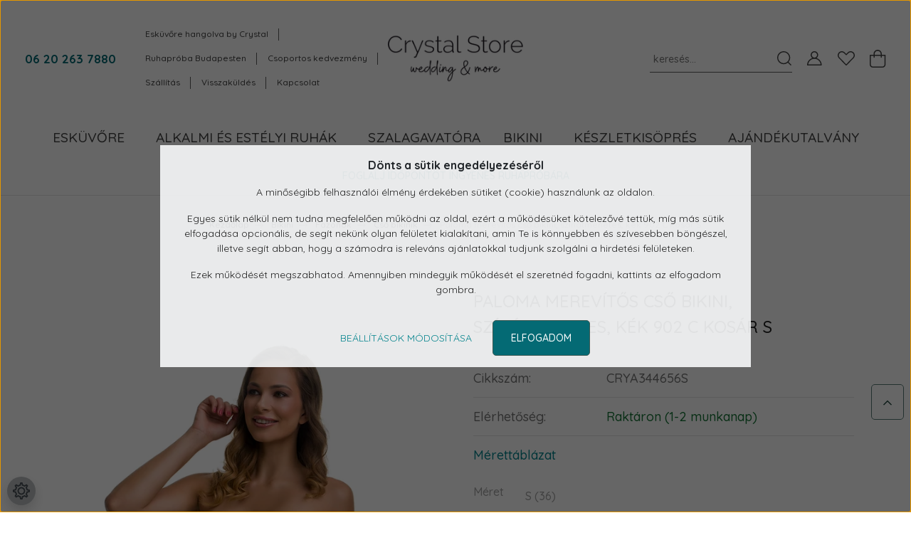

--- FILE ---
content_type: text/html; charset=UTF-8
request_url: https://www.crystalstore.hu/paloma-merevitos-cso-bikini-szinatmenetes-kek-902-c-kosar-s
body_size: 30085
content:
<!DOCTYPE html>
<html lang="hu" dir="ltr">
<head>
    <title>Paloma merevítős cső bikini, színátmenetes, kék 902 C kosár S - 20.996 Ft</title>
    <meta charset="utf-8">
    <meta name="description" content="  - most 20.996 Ft-os áron elérhető. ">
    <meta name="robots" content="index, follow">
    <link rel="image_src" href="https://crystalpecs.cdn.shoprenter.hu/custom/crystalpecs/image/data/product/2024/Paloma/elso/902-S-XL-BCD.jpg.webp?lastmod=1719229649.1716973235">
    <meta property="og:title" content="Paloma merevítős cső bikini, színátmenetes, kék 902 C kosár S" />
    <meta property="og:type" content="product" />
    <meta property="og:url" content="https://www.crystalstore.hu/paloma-merevitos-cso-bikini-szinatmenetes-kek-902-c-kosar-s" />
    <meta property="og:image" content="https://crystalpecs.cdn.shoprenter.hu/custom/crystalpecs/image/cache/w1910h1000q100/product/2024/Paloma/elso/902-S-XL-BCD.jpg.webp?lastmod=1719229649.1716973235" />
    <meta property="og:description" content="Paloma merevítős cső bikini, színátmenetes, kék 902 C kosár S" />
    <link href="https://crystalpecs.cdn.shoprenter.hu/custom/crystalpecs/image/data/favicon-crystal.png?lastmod=1493975591.1716973235" rel="icon" />
    <link href="https://crystalpecs.cdn.shoprenter.hu/custom/crystalpecs/image/data/favicon-crystal.png?lastmod=1493975591.1716973235" rel="apple-touch-icon" />
    <base href="https://www.crystalstore.hu:443" />
    <meta property="og:image" content="https://www.crystalstore.hu/custom/crystalpecs/image/data/ckeditor/link-image.jpg">
<meta property="og:image:type" content="image/png">
<meta property="og:image:width" content="1024">
<meta property="og:image:height" content="1024">
<meta name="facebook-domain-verification" content="d9ypgni8y0tqu9ztyxz859dtzv2dnf" />
<meta name="google-site-verification" content="ZG5uwI8m81HeHUBB7yEWHL51VGKFzPntNTJUG8r_2WY" />

    <meta name="viewport" content="width=device-width, initial-scale=1, maximum-scale=1, user-scalable=0">
            <link href="https://www.crystalstore.hu/paloma-merevitos-cso-bikini-szinatmenetes-kek-902-c-kosar" rel="canonical">
    
            
                    
                <link rel="preconnect" href="https://fonts.googleapis.com">
    <link rel="preconnect" href="https://fonts.gstatic.com" crossorigin>
    <link href="https://fonts.googleapis.com/css2?family=Quicksand:wght@300;400;500;600;700&display=swap" rel="stylesheet">
    <link href="https://cdnjs.cloudflare.com/ajax/libs/fancybox/3.5.7/jquery.fancybox.min.css" rel="stylesheet" />
            <link rel="stylesheet" href="https://crystalpecs.cdn.shoprenter.hu/custom/crystalpecs/catalog/view/theme/paris_global/style/1763468188.1591773721.0.1716975156.css?v=null.1716973235" media="screen">
            <link rel="stylesheet" href="https://crystalpecs.cdn.shoprenter.hu/custom/crystalpecs/catalog/view/theme/paris_global/stylesheet/stylesheet.css?v=1716975156" media="screen">
        <script>
        window.nonProductQuality = 100;
    </script>
    <script src="//ajax.googleapis.com/ajax/libs/jquery/1.10.2/jquery.min.js"></script>
    <script>window.jQuery || document.write('<script src="https://crystalpecs.cdn.shoprenter.hu/catalog/view/javascript/jquery/jquery-1.10.2.min.js?v=1484139539"><\/script>');</script>
    <script src="//cdn.jsdelivr.net/npm/slick-carousel@1.8.1/slick/slick.min.js"></script>

            
    

    <!--Header JavaScript codes--><script src="https://crystalpecs.cdn.shoprenter.hu/web/compiled/js/countdown.js?v=1768402759"></script><script src="https://crystalpecs.cdn.shoprenter.hu/web/compiled/js/base.js?v=1768402759"></script><script src="https://crystalpecs.cdn.shoprenter.hu/web/compiled/js/before_starter2_head.js?v=1768402759"></script><script src="https://crystalpecs.cdn.shoprenter.hu/web/compiled/js/before_starter2_productpage.js?v=1768402759"></script><script src="https://crystalpecs.cdn.shoprenter.hu/web/compiled/js/nanobar.js?v=1768402759"></script><!--Header jQuery onLoad scripts--><script>window.countdownFormat='%D:%H:%M:%S';var BASEURL='https://www.crystalstore.hu';Currency={"symbol_left":"","symbol_right":" Ft","decimal_place":0,"decimal_point":",","thousand_point":".","currency":"HUF","value":1};var ShopRenter=ShopRenter||{};ShopRenter.product={"id":15543,"sku":"CRYA344656S","currency":"HUF","unitName":"db","price":20996.5,"name":"Paloma merev\u00edt\u0151s cs\u0151 bikini, sz\u00edn\u00e1tmenetes, k\u00e9k 902 C kos\u00e1r S","brand":"PALOMA","currentVariant":{"M\u00e9ret":"S (36)"},"parent":{"id":15226,"sku":"CRYA344656SZT","unitName":"db","price":20996.5,"name":"Paloma merev\u00edt\u0151s cs\u0151 bikini, sz\u00edn\u00e1tmenetes, k\u00e9k 902 C kos\u00e1r S"}};$(document).ready(function(){});$(window).load(function(){var init_similar_products_Scroller=function(){$("#similar_products .aurora-scroll-click-mode").each(function(){var max=0;$(this).find($(".list_prouctname")).each(function(){var h=$(this).height();max=h>max?h:max;});$(this).find($(".list_prouctname")).each(function(){$(this).height(max);});});$("#similar_products .aurora-scroll-click-mode").auroraScroll({autoMode:"click",frameRate:60,speed:2.5,direction:-1,elementClass:"product-snapshot",pauseAfter:false,horizontal:true,visible:1,arrowsPosition:1},function(){initAurora();});}
init_similar_products_Scroller();});</script><script src="https://crystalpecs.cdn.shoprenter.hu/web/compiled/js/vue/manifest.bundle.js?v=1768402756"></script><script>var ShopRenter=ShopRenter||{};ShopRenter.onCartUpdate=function(callable){document.addEventListener('cartChanged',callable)};ShopRenter.onItemAdd=function(callable){document.addEventListener('AddToCart',callable)};ShopRenter.onItemDelete=function(callable){document.addEventListener('deleteCart',callable)};ShopRenter.onSearchResultViewed=function(callable){document.addEventListener('AuroraSearchResultViewed',callable)};ShopRenter.onSubscribedForNewsletter=function(callable){document.addEventListener('AuroraSubscribedForNewsletter',callable)};ShopRenter.onCheckoutInitiated=function(callable){document.addEventListener('AuroraCheckoutInitiated',callable)};ShopRenter.onCheckoutShippingInfoAdded=function(callable){document.addEventListener('AuroraCheckoutShippingInfoAdded',callable)};ShopRenter.onCheckoutPaymentInfoAdded=function(callable){document.addEventListener('AuroraCheckoutPaymentInfoAdded',callable)};ShopRenter.onCheckoutOrderConfirmed=function(callable){document.addEventListener('AuroraCheckoutOrderConfirmed',callable)};ShopRenter.onCheckoutOrderPaid=function(callable){document.addEventListener('AuroraOrderPaid',callable)};ShopRenter.onCheckoutOrderPaidUnsuccessful=function(callable){document.addEventListener('AuroraOrderPaidUnsuccessful',callable)};ShopRenter.onProductPageViewed=function(callable){document.addEventListener('AuroraProductPageViewed',callable)};ShopRenter.onMarketingConsentChanged=function(callable){document.addEventListener('AuroraMarketingConsentChanged',callable)};ShopRenter.onCustomerRegistered=function(callable){document.addEventListener('AuroraCustomerRegistered',callable)};ShopRenter.onCustomerLoggedIn=function(callable){document.addEventListener('AuroraCustomerLoggedIn',callable)};ShopRenter.onCustomerUpdated=function(callable){document.addEventListener('AuroraCustomerUpdated',callable)};ShopRenter.onCartPageViewed=function(callable){document.addEventListener('AuroraCartPageViewed',callable)};ShopRenter.customer={"userId":0,"userClientIP":"3.140.185.92","userGroupId":8,"customerGroupTaxMode":"gross","customerGroupPriceMode":"gross_net_tax","email":"","phoneNumber":"","name":{"firstName":"","lastName":""}};ShopRenter.theme={"name":"paris_global","family":"paris","parent":""};ShopRenter.shop={"name":"crystalpecs","locale":"hu","currency":{"code":"HUF","rate":1},"domain":"crystalpecs.myshoprenter.hu"};ShopRenter.page={"route":"product\/product","queryString":"paloma-merevitos-cso-bikini-szinatmenetes-kek-902-c-kosar-s"};ShopRenter.formSubmit=function(form,callback){callback();};let loadedAsyncScriptCount=0;function asyncScriptLoaded(position){loadedAsyncScriptCount++;if(position==='body'){if(document.querySelectorAll('.async-script-tag').length===loadedAsyncScriptCount){if(/complete|interactive|loaded/.test(document.readyState)){document.dispatchEvent(new CustomEvent('asyncScriptsLoaded',{}));}else{document.addEventListener('DOMContentLoaded',()=>{document.dispatchEvent(new CustomEvent('asyncScriptsLoaded',{}));});}}}}</script><script type="text/javascript"async class="async-script-tag"onload="asyncScriptLoaded('header')"src="https://static2.rapidsearch.dev/resultpage.js?shop=crystalpecs.shoprenter.hu"></script><script type="text/javascript"src="https://crystalpecs.cdn.shoprenter.hu/web/compiled/js/vue/customerEventDispatcher.bundle.js?v=1768402756"></script><!--Custom header scripts--><script>(function(w,d,e,u,f,l,n){w[f]=w[f]||function(){(w[f].q=w[f].q||[]).push(arguments);},l=d.createElement(e),l.async=1,l.src=u,n=d.getElementsByTagName(e)[0],n.parentNode.insertBefore(l,n);})
(window,document,'script','https://assets.mailerlite.com/js/universal.js','ml');ml('account','468527');</script>                
            
            <script>window.dataLayer=window.dataLayer||[];function gtag(){dataLayer.push(arguments)};var ShopRenter=ShopRenter||{};ShopRenter.config=ShopRenter.config||{};ShopRenter.config.googleConsentModeDefaultValue="denied";</script>                        <script type="text/javascript" src="https://crystalpecs.cdn.shoprenter.hu/web/compiled/js/vue/googleConsentMode.bundle.js?v=1768402756"></script>

            <!-- Meta Pixel Code -->
<script>
!function(f,b,e,v,n,t,s)
{if(f.fbq)return;n=f.fbq=function(){n.callMethod?
n.callMethod.apply(n,arguments):n.queue.push(arguments)};
if(!f._fbq)f._fbq=n;n.push=n;n.loaded=!0;n.version='2.0';
n.queue=[];t=b.createElement(e);t.async=!0;
t.src=v;s=b.getElementsByTagName(e)[0];
s.parentNode.insertBefore(t,s)}(window, document,'script',
'https://connect.facebook.net/en_US/fbevents.js');
fbq('consent', 'revoke');
fbq('init', '1400190980259857');
fbq('track', 'PageView');
document.addEventListener('AuroraProductPageViewed', function(auroraEvent) {
                    fbq('track', 'ViewContent', {
                        content_type: 'product',
                        content_ids: [auroraEvent.detail.product.id.toString()],
                        value: parseFloat(auroraEvent.detail.product.grossUnitPrice),
                        currency: auroraEvent.detail.product.currency
                    }, {
                        eventID: auroraEvent.detail.event.id
                    });
                });
document.addEventListener('AuroraAddedToCart', function(auroraEvent) {
    var fbpId = [];
    var fbpValue = 0;
    var fbpCurrency = '';

    auroraEvent.detail.products.forEach(function(item) {
        fbpValue += parseFloat(item.grossUnitPrice) * item.quantity;
        fbpId.push(item.id);
        fbpCurrency = item.currency;
    });


    fbq('track', 'AddToCart', {
        content_ids: fbpId,
        content_type: 'product',
        value: fbpValue,
        currency: fbpCurrency
    }, {
        eventID: auroraEvent.detail.event.id
    });
})
window.addEventListener('AuroraMarketingCookie.Changed', function(event) {
            let consentStatus = event.detail.isAccepted ? 'grant' : 'revoke';
            if (typeof fbq === 'function') {
                fbq('consent', consentStatus);
            }
        });
</script>
<noscript><img height="1" width="1" style="display:none"
src="https://www.facebook.com/tr?id=1400190980259857&ev=PageView&noscript=1"
/></noscript>
<!-- End Meta Pixel Code -->
            <!-- Google Tag Manager -->
<script>(function(w,d,s,l,i){w[l]=w[l]||[];w[l].push({'gtm.start':
new Date().getTime(),event:'gtm.js'});var f=d.getElementsByTagName(s)[0],
j=d.createElement(s),dl=l!='dataLayer'?'&l='+l:'';j.async=true;j.src=
'https://www.googletagmanager.com/gtm.js?id='+i+dl;f.parentNode.insertBefore(j,f);
})(window,document,'script','dataLayer','GTM-W72PFZMX');</script>
<!-- End Google Tag Manager -->
            
            <meta name="google-site-verification" content="EdTf8b_CG9HTljYstx-I691CuwEugHdrfUl_LHdscJg"/>

                <!--Global site tag(gtag.js)--><script async src="https://www.googletagmanager.com/gtag/js?id=G-9YEVPDQ57J"></script><script>window.dataLayer=window.dataLayer||[];function gtag(){dataLayer.push(arguments);}
gtag('js',new Date());gtag('config','G-9YEVPDQ57J');gtag('config','AW-740376077',{"allow_enhanced_conversions":true});gtag('config','AW-11536556943');</script>                                <script type="text/javascript" src="https://crystalpecs.cdn.shoprenter.hu/web/compiled/js/vue/GA4EventSender.bundle.js?v=1768402756"></script>

    
    
</head>
<body id="body" class="page-body product-page-body paris_global-body desktop-device-body" role="document">
<script>var bodyComputedStyle=window.getComputedStyle(document.body);ShopRenter.theme.breakpoints={'xs':parseInt(bodyComputedStyle.getPropertyValue('--breakpoint-xs')),'sm':parseInt(bodyComputedStyle.getPropertyValue('--breakpoint-sm')),'md':parseInt(bodyComputedStyle.getPropertyValue('--breakpoint-md')),'lg':parseInt(bodyComputedStyle.getPropertyValue('--breakpoint-lg')),'xl':parseInt(bodyComputedStyle.getPropertyValue('--breakpoint-xl'))}</script><!--Google Tag Manager(noscript)--><noscript><iframe src="https://www.googletagmanager.com/ns.html?id=GTM-W72PFZMX"
height="0"width="0"style="display:none;visibility:hidden"></iframe></noscript><!--End Google Tag Manager(noscript)--><div id="fb-root"></div><script>(function(d,s,id){var js,fjs=d.getElementsByTagName(s)[0];if(d.getElementById(id))return;js=d.createElement(s);js.id=id;js.src="//connect.facebook.net/hu_HU/sdk/xfbml.customerchat.js#xfbml=1&version=v2.12&autoLogAppEvents=1";fjs.parentNode.insertBefore(js,fjs);}(document,"script","facebook-jssdk"));</script>
                    

<!-- cached -->    <div class="nanobar-cookie-cog d-flex-center rounded-circle js-hidden-nanobar-button">
        <svg xmlns="https://www.w3.org/2000/svg" width="24" height="24" viewBox="0 0 512 512">
    <path fill="currentColor" d="M512 289.7v-67.5l-68.2-18.1c-4.3-15.4-10.4-30.2-18.4-44.2l34.9-60.6 -47.6-47.6 -60.6 34.9c-14-8-28.8-14.1-44.2-18.4L289.7 0h-67.5l-18.1 68.2c-15.4 4.3-30.2 10.4-44.2 18.4L99.4 51.7 51.7 99.4l34.9 60.6c-8 14-14.1 28.8-18.4 44.2L0 222.3v67.5l68.2 18.1c4.3 15.4 10.4 30.2 18.4 44.2l-34.9 60.6 47.6 47.6 60.6-34.9c14 8 28.8 14.1 44.2 18.4l18.1 68.2h67.5l18.1-68.2c15.4-4.3 30.2-10.4 44.2-18.4l60.6 34.9 47.6-47.6 -34.9-60.6c8-14 14.1-28.8 18.4-44.2L512 289.7zM410.1 275.5l-2.5 12.1c-3.9 18.9-11.4 36.8-22.1 53.2l-6.8 10.3 31.6 55 -4.3 4.3 -55-31.6 -10.3 6.8c-16.4 10.8-34.3 18.2-53.2 22.1l-12.1 2.5L259 472h-6l-16.5-61.9 -12.1-2.5c-18.9-3.9-36.8-11.4-53.2-22.1l-10.3-6.8 -55 31.6 -4.3-4.3 31.6-55 -6.8-10.3c-10.8-16.4-18.2-34.3-22.1-53.2l-2.5-12.1L40 259v-6l61.9-16.5 2.5-12.1c3.9-18.9 11.4-36.8 22.1-53.2l6.8-10.3 -31.6-55 4.3-4.3 55 31.6 10.3-6.8c16.4-10.8 34.3-18.2 53.2-22.1l12.1-2.5L253 40h6l16.5 61.9 12.1 2.5c18.9 3.9 36.8 11.4 53.2 22.1l10.3 6.8 55-31.6 4.3 4.3 -31.6 55 6.8 10.3c10.8 16.4 18.2 34.3 22.1 53.2l2.5 12.1L472 253v6L410.1 275.5z"/>
    <path fill="currentColor" d="M256 140c-64 0-116 52-116 116s52 116 116 116 116-52 116-116S320 140 256 140zM256 332c-41.9 0-76-34.1-76-76s34.1-76 76-76 76 34.1 76 76S297.9 332 256 332z"/>
</svg>
    </div>
<div class="Fixed nanobar js-nanobar-first-login">
    <div class="container nanobar-container">
        <div class="row flex-column flex-sm-row ">
            <div class="col-12 col-lg-6 col-xl-7 nanobar-text-cookies align-self-center text-sm-left">
                <p style="text-align: center;"><span style="font-size:16px;"><strong>Dönts a sütik engedélyezéséről</strong></span>
</p>
<p style="text-align: center;"><span style="color:#222222;"><span style="font-size:14px;">A minőségibb felhasználói élmény érdekében sütiket (cookie) használunk az oldalon.</span></span>
</p>
<p style="text-align: center;"><span style="color:#222222;"><span style="font-size:14px;">Egyes sütik nélkül nem tudna megfelelően működni az oldal, ezért a működésüket kötelezővé tettük, míg más sütik elfogadása opcionális, de segít nekünk olyan felületet kialakítani, amin Te is könnyebben és szívesebben böngészel, illetve segít abban, hogy a számodra is releváns ajánlatokkal tudjunk szolgálni a hirdetési felületeken.</span></span>
</p>
<p style="text-align: center;"><span style="color:#222222;"><span style="font-size:14px;">Ezek működését megszabhatod. Amennyiben mindegyik működését el szeretnéd fogadni, kattints az elfogadom gombra.</span></span>
</p>
            </div>
            <div class="col-12 col-lg-6 col-xl-5 nanobar-buttons mt-2 m-lg-0 text-center text-lg-right">
                <a href="" class="btn btn-link nanobar-settings-button js-nanobar-settings-button">
                    Beállítások módosítása
                </a>
                <a href="" class="btn btn-primary nanobar-btn js-nanobar-close-cookies" data-button-save-text="Beállítások mentése">
                    Elfogadom
                </a>
            </div>
        </div>
        <div class="nanobar-cookies js-nanobar-cookies flex-column flex-sm-row text-left pt-3 mt-3" style="display: none;">
            <div class="form-check pt-2 pb-2 pr-2 mb-0">
                <input class="form-check-input" type="checkbox" name="required_cookies" disabled checked />
                <label class="form-check-label">
                    Szükséges cookie-k
                    <div class="cookies-help-text text-muted">
                        Ezek a cookie-k segítenek abban, hogy a webáruház használható és működőképes legyen.
                    </div>
                </label>
            </div>
            <div class="form-check pt-2 pb-2 pr-2 mb-0">
                <input class="form-check-input js-nanobar-marketing-cookies" type="checkbox" name="marketing_cookies"
                         checked />
                <label class="form-check-label">
                    Marketing cookie-k
                    <div class="cookies-help-text text-muted">
                        Ezeket a cookie-k segítenek abban, hogy az Ön érdeklődési körének megfelelő reklámokat és termékeket jelenítsük meg a webáruházban.
                    </div>
                </label>
            </div>
        </div>
    </div>
</div>

<script>
    (function ($) {
        $(document).ready(function () {
            new AuroraNanobar.FirstLogNanobarCheckbox(jQuery('.js-nanobar-first-login'), 'modal');
        });
    })(jQuery);
</script>
<!-- /cached -->
<!-- cached --><div class="Fixed nanobar js-nanobar-free-shipping">
    <div class="container nanobar-container">
        <button type="button" class="close js-nanobar-close" aria-label="Close">
            <span aria-hidden="true">&times;</span>
        </button>
        <div class="nanobar-text px-3"></div>
    </div>
</div>

<script>$(document).ready(function(){document.nanobarInstance=new AuroraNanobar.FreeShippingNanobar($('.js-nanobar-free-shipping'),'modal','5','','1');});</script><!-- /cached -->
                <!-- page-wrap -->

                <div class="page-wrap sr-search--enabled">
                                                <div id="section-header" class="section-wrapper ">
    
    

<header class="sticky-header">
            <div class="container-fluid">
            <nav class="navbar header-navbar flex-column">
                <div class="header-navbar-top d-flex justify-content-between w-100">
                    <div class="header-navbar-top-left d-flex align-items-center justify-content-start">
                        <div id="js-mobile-navbar" class="mobile-navbar">
                            <button id="js-hamburger-icon" class="btn btn-primary p-0">
                                <div class="hamburger-icon position-relative">
                                    <div class="hamburger-icon-line position-absolute line-1"></div>
                                    <div class="hamburger-icon-line position-absolute line-2"></div>
                                    <div class="hamburger-icon-line position-absolute line-3"></div>
                                </div>
                            </button>
                        </div>
                                                    <div class="header-contacts-wrapper">
                                <span class="d-flex flex-column flex-xl-row flex-wrap align-items-start align-items-xl-center">
                                                                            <a class="hamburger-phone hamburger-contacts-link" href="tel:06 20 263 7880">06 20 263 7880</a>
                                                                                                        </span>
                            </div>
                                                <!-- cached -->
    <ul class="nav headermenu-list">
                    <li class="nav-item">
                <a class="nav-link" href="https://www.crystalstore.hu/eskuvore-hangolva-by-crystal"
                    target="_self"
                                        title="Esküvőre hangolva by Crystal"
                >
                    Esküvőre hangolva by Crystal
                </a>
                            </li>
                    <li class="nav-item">
                <a class="nav-link" href="https://www.crystalstore.hu/ingyenes-ruhaproba-pecs-bp"
                    target="_self"
                                        title="Ruhapróba Budapesten"
                >
                    Ruhapróba Budapesten
                </a>
                            </li>
                    <li class="nav-item">
                <a class="nav-link" href="https://www.crystalstore.hu/kedvezmenyek-koszoruslany-csoportoknak"
                    target="_self"
                                        title="Csoportos kedvezmény"
                >
                    Csoportos kedvezmény
                </a>
                            </li>
                    <li class="nav-item">
                <a class="nav-link" href="https://www.crystalstore.hu/szallitas_6"
                    target="_self"
                                        title="Szállítás"
                >
                    Szállítás
                </a>
                            </li>
                    <li class="nav-item">
                <a class="nav-link" href="https://www.crystalstore.hu/hogyan_kuldjem_vissza"
                    target="_self"
                                        title="Visszaküldés"
                >
                    Visszaküldés
                </a>
                            </li>
                    <li class="nav-item">
                <a class="nav-link" href="https://www.crystalstore.hu/index.php?route=information/contact"
                    target="_self"
                                        title="Kapcsolat"
                >
                    Kapcsolat
                </a>
                            </li>
            </ul>
            <script>$(function(){if($(window).width()>992){window.addEventListener('load',function(){var menu_triggers=document.querySelectorAll('.headermenu-list li.dropdown > a');for(var i=0;i<menu_triggers.length;i++){menu_triggers[i].addEventListener('focus',function(e){for(var j=0;j<menu_triggers.length;j++){menu_triggers[j].parentNode.classList.remove('focus');}
this.parentNode.classList.add('focus');},false);menu_triggers[i].addEventListener('touchend',function(e){if(!this.parentNode.classList.contains('focus')){e.preventDefault();e.target.focus();}},false);}},false);}});</script>    <!-- /cached -->
                    </div>
                    <div class="header-navbar-top-center d-flex align-items-center justify-content-center">
                        <!-- cached -->
    <a class="navbar-brand" href="/"><img style="border: 0; max-width: 217px;" src="https://crystalpecs.cdn.shoprenter.hu/custom/crystalpecs/image/cache/w217h80m00/ckeditor/crystal-store-logo.png?v=1716968432" title="Crystal Store - Shop &amp; Webshop" alt="Crystal Store - Shop &amp; Webshop" /></a>
<!-- /cached -->
                    </div>

                                        <div class="header-navbar-top-right-search d-flex align-items-center justify-content-end">
                        <div class="dropdown search-module d-flex header-navbar-top-right-item">
                            <div class="input-group">
                                <input class="form-control form-control-lg disableAutocomplete" type="text" placeholder="keresés..." value=""
                                       id="filter_keyword" 
                                       onclick="this.value=(this.value==this.defaultValue)?'':this.value;"/>
                                <div class="input-group-append">
                                    <button class="btn" type="button" onclick="moduleSearch();">
                                        <svg width="20" height="20" viewBox="0 0 20 20" fill="currentColor" xmlns="https://www.w3.org/2000/svg">
    <path d="M9.10855 18.2134C11.3088 18.2134 13.3297 17.4263 14.9076 16.123L18.5686 19.784C18.7113 19.9268 18.898 20 19.0848 20C19.2715 20 19.4582 19.9268 19.601 19.784C19.8865 19.4984 19.8865 19.0335 19.601 18.7479L15.9546 15.1016C17.3604 13.4981 18.2134 11.4003 18.2134 9.10855C18.2134 4.08567 14.1278 0 9.10489 0C4.08201 0 0 4.08201 0 9.10489C0 14.1278 4.08567 18.2134 9.10855 18.2134ZM9.10855 1.46074C13.3224 1.46074 16.7527 4.88742 16.7527 9.10489C16.7527 13.3223 13.3224 16.749 9.10855 16.749C4.89475 16.749 1.4644 13.3187 1.4644 9.10489C1.4644 4.89109 4.89475 1.46074 9.10855 1.46074Z" />
</svg>

                                    </button>
                                </div>
                            </div>

                            <input type="hidden" id="filter_description" value="0"/>
                            <input type="hidden" id="search_shopname" value="crystalpecs"/>
                            <div id="results" class="dropdown-menu search-results"></div>
                        </div>

                        
                    </div>
                    
                    <div class="header-navbar-top-right d-flex align-items-center justify-content-end">
                                                    <div class="header-navbar-top-right-item header-navbar-top-right-login">
                                <!-- cached -->
    <ul class="nav login-list">
                    <li class="nav-item">
                <a class="nav-link btn" href="index.php?route=account/login" title="Belépés">
                    <span>
                        <svg width="21" height="20" viewBox="0 0 21 20" fill="currentColor" xmlns="https://www.w3.org/2000/svg">
    <path d="M0.747791 20H19.802C20.0039 20 20.1945 19.9178 20.3366 19.7757C20.4786 19.6336 20.5534 19.4393 20.5497 19.2374C20.4599 14.6878 17.3534 10.8299 13.1777 9.58505C14.5833 8.64673 15.5104 7.04673 15.5104 5.23364C15.5104 2.34766 13.1627 0 10.2768 0C7.39078 0 5.04312 2.34766 5.04312 5.23364C5.04312 7.04673 5.97022 8.64673 7.37209 9.58505C3.19639 10.8336 0.0898473 14.6878 0.000127707 19.2374C-0.00361061 19.4393 0.0748939 19.6336 0.213212 19.7757C0.351529 19.9178 0.54966 20 0.747791 20ZM6.53845 5.23364C6.53845 3.17383 8.21695 1.49533 10.2768 1.49533C12.3366 1.49533 14.0151 3.17383 14.0151 5.23364C14.0151 7.29346 12.3366 8.97196 10.2768 8.97196C8.21695 8.97196 6.53845 7.29346 6.53845 5.23364ZM10.2768 10.6542C14.7702 10.6542 18.5384 14.1121 19.0095 18.5047H1.54405C2.01508 14.1121 5.78331 10.6542 10.2768 10.6542Z"/>
</svg>

                    </span>
                </a>
            </li>
            </ul>
<!-- /cached -->
                            </div>
                                                <div class="header-navbar-top-right-item">
                            <hx:include src="/_fragment?_path=_format%3Dhtml%26_locale%3Den%26_controller%3Dmodule%252Fwishlist&amp;_hash=6cfQPvaJZFkGdci0UBpaetqs3GCx0SDcLFgwezQAFLg%3D"></hx:include>
                        </div>
                        <div id="js-cart" class="header-navbar-top-right-item">
                            <hx:include src="/_fragment?_path=_format%3Dhtml%26_locale%3Den%26_controller%3Dmodule%252Fcart&amp;_hash=0b44GiOAq%2Fu7m1XoYzNf6RxDz41Tdb2gwNf%2B3I1lnU8%3D"></hx:include>
                        </div>
                    </div>
                </div>
                <div class="header-navbar-bottom">
                    


                    
            <div id="module_category_wrapper" class="module-category-wrapper">
    
    <div id="category" class="module content-module header-position hide-top category-module" >
                    <div class="module-body">
                        <div id="category-nav">
            


<ul class="nav nav-pills category category-menu sf-menu sf-horizontal cached">
    <li id="cat_212" class="nav-item item category-list module-list parent even dropDownParent align-1">
    <a href="https://www.crystalstore.hu/eskuvore" class="nav-link">
        Esküvőre
    </a>
    <div class="children js-subtree-dropdown subtree-dropdown">
        <div style="width: 1600px; height: 300px" class="subtree-dropdown-inner p-3">
            <div class="egyedi-lenyilo">
	<div class="oszlop">
		<div class="alkategoria-container">
			<div class="alkategoria-title">Ruhák típus szerint
			</div>

			<ul>
				<li class="alkategoria-link"><a href="/eskuvore/teljes_kinalat">Teljes kínálat</a></li>
				<li class="alkategoria-link"><a href="/eskuvore/premium-kollekcio">Prémium kollekció</a></li>
				<li class="alkategoria-link"><a href="/eskuvore/menyasszonyi-ruhak">Menyasszonyi ruhák</a></li>
				<li class="alkategoria-link"><a href="/eskuvore/menyecskeruhak">Menyecske ruhák</a></li>
				<li class="alkategoria-link"><a href="/eskuvore/maxiruhak-koszoruslany-ruhak">Maxiruhák, koszorúslány ruhák</a></li>
				<li class="alkategoria-link"><a href="/eskuvore/koktelruhak">Koktélruhák</a></li>
				<li class="alkategoria-link"><a href="/eskuvore/szaten-ruhak">Szatén ruhák</a></li>
				<li class="alkategoria-link"><a href="/eskuvore/vendeg-ruhak">Vendég ruhák</a></li>
				<li class="alkategoria-link"><a href="/eskuvore/kismamaknak">Kismamáknak</a></li>
				<li class="alkategoria-link"><a href="/eskuvore/nagyobb-meretre">Nagyobb méretre</a></li>
				<li class="alkategoria-link"><a href="/eskuvore/oromanyaknak">Örömanyáknak</a></li>
			</ul>
		</div>
	</div>

	<div class="oszlop">
		<div class="alkategoria-container">
			<div class="alkategoria-title">Ruhák szín szerint
			</div>

			<ul>
				<li class="alkategoria-link"><a href="/eskuvore/rozsaszines-arnyalatok-214">Rózsaszínes árnyalatok</a></li>
				<li class="alkategoria-link"><a href="/eskuvore/pirosas-bordos-arnyalatok-215">Bordós árnyalatok</a></li>
				<li class="alkategoria-link"><a href="/eskuvore/lilas-arnyalatok">Lilás árnyalatok</a></li>
				<li class="alkategoria-link"><a href="/eskuvore/sarga-arnyalatok">Sárga árnyalatai</a></li>
				<li class="alkategoria-link"><a href="/eskuvore/kekes-arnyalatok-217">Kékes árnyalatok</a></li>
				<li class="alkategoria-link"><a href="/eskuvore/zoldes-arnyalatok-216">Zöldes árnyalatok</a></li>
				<li class="alkategoria-link"><a href="/eskuvore/korall">Korall-bronz árnyalatai</a></li>
				<li class="alkategoria-link"><a href="/eskuvore/kremes-arnyalatok">Krémes árnyalatok</a></li>
				<li class="alkategoria-link"><a href="/eskuvore/szurkes-ezustos-arnyalatok">Ezüst árnyalatok</a></li>
			</ul>
		</div>
	</div>

	<div class="oszlop">
		<div class="alkategoria-container">
			<div class="alkategoria-title">Kiegészítők
			</div>

			<ul>
				<li class="alkategoria-link"><a href="/eskuvore/felsok-body">Felsők, bodyk</a></li>
				<li class="alkategoria-link"><a href="/eskuvore/tullszoknya">Tüllszoknya</a></li>
				<li class="alkategoria-link"><a href="/eskuvore/bolerok-stolak">Bolerók, stólák</a></li>
			</ul>
		</div>

		<div class="alkategoria-container">
			<div class="alkategoria-title"><a href="/eskuvore/infinity-ruhak">Infinity kollekció</a>
			</div>

			<ul>
				<li class="alkategoria-link"><a href="/eskuvore/infinity-ruhak/infinity-kotesi-workshop-298">Infinity kötési workshop</a></li>
				<li class="alkategoria-link"><a href="/eskuvore/infinity-ruhak/infinity-ruhak-329">Infinity ruhák</a></li>
				<li class="alkategoria-link"><a href="/eskuvore/infinity-ruhak/infinity-top">Infinity top</a></li>
			</ul>
		</div>
	</div>
</div>
        </div>
    </div>
</li><li id="cat_172" class="nav-item item category-list module-list parent odd">
    <a href="https://www.crystalstore.hu/alkalmi-es-partyruhak" class="nav-link">
        Alkalmi és estélyi ruhák
    </a>
            <ul class="nav flex-column children"><li id="cat_270" class="nav-item item category-list module-list even">
    <a href="https://www.crystalstore.hu/alkalmi-es-partyruhak/partyruhak" class="nav-link">
        Party ruhák
    </a>
    </li><li id="cat_224" class="nav-item item category-list module-list odd">
    <a href="https://www.crystalstore.hu/alkalmi-es-partyruhak/alkalmi-koktelruhak" class="nav-link">
        Koktélruhák
    </a>
    </li><li id="cat_193" class="nav-item item category-list module-list even">
    <a href="https://www.crystalstore.hu/alkalmi-es-partyruhak/maxiruhak-overalok" class="nav-link">
        Maxiruhák, Overálok
    </a>
    </li><li id="cat_228" class="nav-item item category-list module-list odd">
    <a href="https://www.crystalstore.hu/alkalmi-es-partyruhak/felsok-bodyk" class="nav-link">
        Felsők, bodyk
    </a>
    </li><li id="cat_229" class="nav-item item category-list module-list even">
    <a href="https://www.crystalstore.hu/alkalmi-es-partyruhak/tullszoknyak" class="nav-link">
        Tüllszoknyák
    </a>
    </li><li id="cat_204" class="nav-item item category-list module-list odd">
    <a href="https://www.crystalstore.hu/alkalmi-es-partyruhak/bolero-stola" class="nav-link">
        Bolerók, stólák
    </a>
    </li><li id="cat_285" class="nav-item item category-list module-list even">
    <a href="https://www.crystalstore.hu/alkalmi-es-partyruhak/alkalmi-taskak-ovek" class="nav-link">
        Alkalmi táskák, övek
    </a>
    </li></ul>
    </li><li id="cat_266" class="nav-item item category-list module-list even">
    <a href="https://www.crystalstore.hu/szalagavatora" class="nav-link">
        Szalagavatóra
    </a>
    </li><li id="cat_149" class="nav-item item category-list module-list parent odd">
    <a href="https://www.crystalstore.hu/bikini" class="nav-link">
        Bikini
    </a>
            <ul class="nav flex-column children"><li id="cat_170" class="nav-item item category-list module-list even">
    <a href="https://www.crystalstore.hu/bikini/bikinishop" class="nav-link">
        Crystal Bikini store
    </a>
    </li><li id="cat_252" class="nav-item item category-list module-list parent odd">
    <a href="https://www.crystalstore.hu/bikini/fazonok" class="nav-link">
        Fazonok
    </a>
            <ul class="nav flex-column children"><li id="cat_253" class="nav-item item category-list module-list even">
    <a href="https://www.crystalstore.hu/bikini/fazonok/haromszoges-bikinik" class="nav-link">
        Háromszöges bikinik
    </a>
    </li><li id="cat_255" class="nav-item item category-list module-list odd">
    <a href="https://www.crystalstore.hu/bikini/fazonok/cso-bikini" class="nav-link">
        Cső bikinik
    </a>
    </li><li id="cat_259" class="nav-item item category-list module-list even">
    <a href="https://www.crystalstore.hu/bikini/fazonok/nagyobb-kosarmeretre" class="nav-link">
        Nagyobb kosárméretre
    </a>
    </li><li id="cat_258" class="nav-item item category-list module-list odd">
    <a href="https://www.crystalstore.hu/bikini/fazonok/brazil-alsos-bikinik" class="nav-link">
        Brazil alsós bikinik
    </a>
    </li><li id="cat_260" class="nav-item item category-list module-list even">
    <a href="https://www.crystalstore.hu/bikini/fazonok/trikinik" class="nav-link">
        Trikinik
    </a>
    </li><li id="cat_261" class="nav-item item category-list module-list odd">
    <a href="https://www.crystalstore.hu/bikini/fazonok/egyreszesek-tankinik" class="nav-link">
        Egyrészesek, tankinik
    </a>
    </li></ul>
    </li><li id="cat_194" class="nav-item item category-list module-list even">
    <a href="https://www.crystalstore.hu/bikini/strandruhak" class="nav-link">
        Strandruhák
    </a>
    </li><li id="cat_179" class="nav-item item category-list module-list odd">
    <a href="https://www.crystalstore.hu/bikini/paloma" class="nav-link">
        Paloma
    </a>
    </li><li id="cat_184" class="nav-item item category-list module-list even">
    <a href="https://www.crystalstore.hu/bikini/sea" class="nav-link">
        Sea
    </a>
    </li><li id="cat_182" class="nav-item item category-list module-list odd">
    <a href="https://www.crystalstore.hu/bikini/pyramid" class="nav-link">
        Pyramid
    </a>
    </li><li id="cat_171" class="nav-item item category-list module-list even">
    <a href="https://www.crystalstore.hu/bikini/akcios-furdoruhak" class="nav-link">
        Akciós bikinik
    </a>
    </li></ul>
    </li><li id="cat_339" class="nav-item item category-list module-list parent even">
    <a href="https://www.crystalstore.hu/keszletkisopres" class="nav-link">
        Készletkisöprés
    </a>
            <ul class="nav flex-column children"><li id="cat_340" class="nav-item item category-list module-list even">
    <a href="https://www.crystalstore.hu/keszletkisopres/akcios-ruhak" class="nav-link">
        Ruhák
    </a>
    </li><li id="cat_341" class="nav-item item category-list module-list odd">
    <a href="https://www.crystalstore.hu/keszletkisopres/bikinik-strandruhak" class="nav-link">
        Bikinik, strandruhák
    </a>
    </li></ul>
    </li><li id="cat_210" class="nav-item item category-list module-list odd">
    <a href="https://www.crystalstore.hu/ajandekutalvany-210" class="nav-link">
        Ajándékutalvány
    </a>
    </li>
</ul>

<script>$(function(){$("ul.category").superfish({animation:{opacity:'show'},popUpSelector:"ul.category,ul.children,.js-subtree-dropdown",delay:400,speed:'normal',hoverClass:'js-sf-hover'});});</script>        </div>
            </div>
                                </div>
    
            </div>
    
                </div>
            </nav>
        </div>
    </header>
            

<script src="https://cdnjs.cloudflare.com/ajax/libs/jQuery.mmenu/8.5.8/mmenu.min.js"></script>
<link rel="stylesheet" href="https://cdnjs.cloudflare.com/ajax/libs/jQuery.mmenu/8.5.8/mmenu.min.css"/>
<script>
    document.addEventListener("DOMContentLoaded", () => {
        //Mmenu initialize
        const menu = new Mmenu("#js-mobile-nav", {
            slidingSubmenus: true,
            navbar: {
                title: " "
            },
            "counters": true,
            "extensions": [
                "fullscreen",
                "theme-black",
                "pagedim-black",
                "position-front"
            ]
        });
        const api = menu.API;

        //Hamburger menu click event
        document.querySelector("#js-hamburger-icon").addEventListener(
            "click", (evnt) => {
                evnt.preventDefault();
                api.open();
            }
        );

        document.querySelector(".js-close-menu").addEventListener(
            "click", (evnt) => {
                evnt.preventDefault();
                api.close();
            }
        );
    });
</script>

<style>
    #js-mobile-nav.mm-menu_opened {
        display: block !important;
    }
    .mm-menu {
        --mm-color-background: #212121;
        --mm-color-border: #474747;
        --mm-listitem-size: 40px;
        --mm-color-button: #919191;
        --mm-color-text-dimmed:#fff;
    }

    .mm-counter {
        width: 10px;
    }
</style>

<div id="js-mobile-nav" style="display: none;">
    <span class="login-and-exit-line">
        <span class="login-and-exit-line-inner d-flex w-100 align-items-center justify-content-between">
            <span class="close-menu-button-wrapper d-flex justify-content-start align-items-center">
                <a class="js-close-menu" href="#">
                    <div class="btn d-flex-center">
                        <svg width="20" height="19" viewBox="0 0 20 19" fill="currentColor" xmlns="https://www.w3.org/2000/svg">
    <path d="M0.562455 1.44042L17.6102 18.4881C17.9778 18.8558 18.5333 18.9021 18.8444 18.591C19.1555 18.2798 19.1092 17.7244 18.7415 17.3568L1.69383 0.30905C1.32613 -0.0586452 0.77073 -0.104929 0.459603 0.206198C0.148476 0.517325 0.194759 1.07273 0.562455 1.44042Z" />
    <path d="M18.4881 1.44042L1.44042 18.4881C1.07273 18.8558 0.517325 18.9021 0.206198 18.591C-0.104929 18.2798 -0.0586457 17.7244 0.30905 17.3568L17.3568 0.30905C17.7244 -0.0586452 18.2798 -0.104929 18.591 0.206198C18.9021 0.517325 18.8558 1.07273 18.4881 1.44042Z" />
</svg>

                    </div>
                </a>
            </span>
            <span class="hamburger-login-box-wrapper">
                                    <span class="hamburger-login-box">
                                                    <span class="mobile-login-buttons">
                            <span class="mobile-login-buttons-row d-flex justify-content-start">
                                <span class="w-50">
                                    <a href="index.php?route=account/login" class="btn btn-sm btn-primary btn-block">Belépés</a>
                                </span>
                                <span class="w-50">
                                    <a href="index.php?route=account/create" class="btn btn-sm btn-outline-primary btn-block">Regisztráció</a>
                                </span>
                            </span>
                        </span>
                                                </span>
                            </span>
        </span>
    </span>
    <ul>
        <li>
    <a href="https://www.crystalstore.hu/eskuvore">
        Esküvőre
    </a>
            <ul><li>
    <a href="https://www.crystalstore.hu/eskuvore/teljes_kinalat">
        Teljes kínálat
    </a>
    </li><li>
    <a href="https://www.crystalstore.hu/eskuvore/bolerok-stolak">
        Bolerók, stólák
    </a>
    </li><li>
    <a href="https://www.crystalstore.hu/eskuvore/menyasszonyi-ruhak">
        Menyasszonyi, esküvői ruhák
    </a>
    </li><li>
    <a href="https://www.crystalstore.hu/eskuvore/maxiruhak-koszoruslany-ruhak">
        Maxiruhák, koszorúslány ruhák
    </a>
    </li><li>
    <a href="https://www.crystalstore.hu/eskuvore/infinity-ruhak">
        Infinity kollekció
    </a>
            <ul><li>
    <a href="https://www.crystalstore.hu/eskuvore/infinity-ruhak/infinity-kotesi-workshop-298">
        Infinity Kötési Workshop
    </a>
    </li><li>
    <a href="https://www.crystalstore.hu/eskuvore/infinity-ruhak/infinity-ruhak-329">
        Infinity ruhák
    </a>
    </li><li>
    <a href="https://www.crystalstore.hu/eskuvore/infinity-ruhak/infinity-top">
        Infinity top
    </a>
    </li></ul>
    </li><li>
    <a href="https://www.crystalstore.hu/eskuvore/menyecskeruhak">
        Menyecske ruhák 
    </a>
    </li><li>
    <a href="https://www.crystalstore.hu/eskuvore/premium-kollekcio">
        Prémium kollekció 
    </a>
    </li><li>
    <a href="https://www.crystalstore.hu/eskuvore/koktelruhak">
        Koktélruhák
    </a>
    </li><li>
    <a href="https://www.crystalstore.hu/eskuvore/rozsaszines-arnyalatok-214">
        Rózsaszínes árnyalatok
    </a>
    </li><li>
    <a href="https://www.crystalstore.hu/eskuvore/pirosas-bordos-arnyalatok-215">
        Bordós árnyalatok
    </a>
    </li><li>
    <a href="https://www.crystalstore.hu/eskuvore/lilas-arnyalatok">
        Lilás árnyalatok
    </a>
    </li><li>
    <a href="https://www.crystalstore.hu/eskuvore/sarga-arnyalatok">
        Sárga árnyalatai
    </a>
    </li><li>
    <a href="https://www.crystalstore.hu/eskuvore/kekes-arnyalatok-217">
        Kékes árnyalatok
    </a>
    </li><li>
    <a href="https://www.crystalstore.hu/eskuvore/zoldes-arnyalatok-216">
        Zöldes árnyalatok
    </a>
    </li><li>
    <a href="https://www.crystalstore.hu/eskuvore/korall">
        Korall-Bronz árnyalatai
    </a>
    </li><li>
    <a href="https://www.crystalstore.hu/eskuvore/kremes-arnyalatok">
        Krémes árnyalatok
    </a>
    </li><li>
    <a href="https://www.crystalstore.hu/eskuvore/szurkes-ezustos-arnyalatok">
        Ezüst árnyalatok
    </a>
    </li><li>
    <a href="https://www.crystalstore.hu/eskuvore/kismamaknak">
        Kismamáknak
    </a>
    </li><li>
    <a href="https://www.crystalstore.hu/eskuvore/nagyobb-meretre">
        Nagyobb méretre
    </a>
    </li><li>
    <a href="https://www.crystalstore.hu/eskuvore/oromanyaknak">
        Örömanyáknak
    </a>
    </li><li>
    <a href="https://www.crystalstore.hu/eskuvore/szaten-ruhak">
        Szatén ruhák
    </a>
    </li><li>
    <a href="https://www.crystalstore.hu/eskuvore/vendeg-ruhak">
        Vendég ruhák
    </a>
    </li><li>
    <a href="https://www.crystalstore.hu/eskuvore/felsok-body">
        Felsők, bodyk
    </a>
    </li><li>
    <a href="https://www.crystalstore.hu/eskuvore/tullszoknya">
        Tüllszoknya
    </a>
    </li></ul>
    </li><li>
    <a href="https://www.crystalstore.hu/alkalmi-es-partyruhak">
        Alkalmi és estélyi ruhák
    </a>
            <ul><li>
    <a href="https://www.crystalstore.hu/alkalmi-es-partyruhak/partyruhak">
        Party ruhák
    </a>
    </li><li>
    <a href="https://www.crystalstore.hu/alkalmi-es-partyruhak/alkalmi-koktelruhak">
        Koktélruhák
    </a>
    </li><li>
    <a href="https://www.crystalstore.hu/alkalmi-es-partyruhak/maxiruhak-overalok">
        Maxiruhák, Overálok
    </a>
    </li><li>
    <a href="https://www.crystalstore.hu/alkalmi-es-partyruhak/felsok-bodyk">
        Felsők, bodyk
    </a>
    </li><li>
    <a href="https://www.crystalstore.hu/alkalmi-es-partyruhak/tullszoknyak">
        Tüllszoknyák
    </a>
    </li><li>
    <a href="https://www.crystalstore.hu/alkalmi-es-partyruhak/bolero-stola">
        Bolerók, stólák
    </a>
    </li><li>
    <a href="https://www.crystalstore.hu/alkalmi-es-partyruhak/alkalmi-taskak-ovek">
        Alkalmi táskák, övek
    </a>
    </li></ul>
    </li><li>
    <a href="https://www.crystalstore.hu/szalagavatora">
        Szalagavatóra
    </a>
    </li><li>
    <a href="https://www.crystalstore.hu/bikini">
        Bikini
    </a>
            <ul><li>
    <a href="https://www.crystalstore.hu/bikini/bikinishop">
        Crystal Bikini store
    </a>
    </li><li>
    <a href="https://www.crystalstore.hu/bikini/fazonok">
        Fazonok
    </a>
            <ul><li>
    <a href="https://www.crystalstore.hu/bikini/fazonok/haromszoges-bikinik">
        Háromszöges bikinik
    </a>
    </li><li>
    <a href="https://www.crystalstore.hu/bikini/fazonok/cso-bikini">
        Cső bikinik
    </a>
    </li><li>
    <a href="https://www.crystalstore.hu/bikini/fazonok/nagyobb-kosarmeretre">
        Nagyobb kosárméretre
    </a>
    </li><li>
    <a href="https://www.crystalstore.hu/bikini/fazonok/brazil-alsos-bikinik">
        Brazil alsós bikinik
    </a>
    </li><li>
    <a href="https://www.crystalstore.hu/bikini/fazonok/trikinik">
        Trikinik
    </a>
    </li><li>
    <a href="https://www.crystalstore.hu/bikini/fazonok/egyreszesek-tankinik">
        Egyrészesek, tankinik
    </a>
    </li></ul>
    </li><li>
    <a href="https://www.crystalstore.hu/bikini/strandruhak">
        Strandruhák
    </a>
    </li><li>
    <a href="https://www.crystalstore.hu/bikini/paloma">
        Paloma
    </a>
    </li><li>
    <a href="https://www.crystalstore.hu/bikini/sea">
        Sea
    </a>
    </li><li>
    <a href="https://www.crystalstore.hu/bikini/pyramid">
        Pyramid
    </a>
    </li><li>
    <a href="https://www.crystalstore.hu/bikini/akcios-furdoruhak">
        Akciós bikinik
    </a>
    </li></ul>
    </li><li>
    <a href="https://www.crystalstore.hu/keszletkisopres">
        Készletkisöprés
    </a>
            <ul><li>
    <a href="https://www.crystalstore.hu/keszletkisopres/akcios-ruhak">
        Ruhák
    </a>
    </li><li>
    <a href="https://www.crystalstore.hu/keszletkisopres/bikinik-strandruhak">
        Bikinik, strandruhák
    </a>
    </li></ul>
    </li><li>
    <a href="https://www.crystalstore.hu/ajandekutalvany-210">
        Ajándékutalvány
    </a>
    </li>

                                    <li class="informations-mobile-menu-item">
                    <a href="https://www.crystalstore.hu/eskuvore-hangolva-by-crystal" target="_self">Esküvőre hangolva by Crystal</a>
                                    </li>
                            <li class="informations-mobile-menu-item">
                    <a href="https://www.crystalstore.hu/ingyenes-ruhaproba-pecs-bp" target="_self">Ruhapróba Budapesten</a>
                                    </li>
                            <li class="informations-mobile-menu-item">
                    <a href="https://www.crystalstore.hu/kedvezmenyek-koszoruslany-csoportoknak" target="_self">Csoportos kedvezmény</a>
                                    </li>
                            <li class="informations-mobile-menu-item">
                    <a href="https://www.crystalstore.hu/szallitas_6" target="_self">Szállítás</a>
                                    </li>
                            <li class="informations-mobile-menu-item">
                    <a href="https://www.crystalstore.hu/hogyan_kuldjem_vissza" target="_self">Visszaküldés</a>
                                    </li>
                            <li class="informations-mobile-menu-item">
                    <a href="https://www.crystalstore.hu/index.php?route=information/contact" target="_self">Kapcsolat</a>
                                    </li>
                            <li class="hamburger-contact-box" style="border-color: transparent;">
            <span>
                <div id="section-contact_paris" class="section-wrapper ">
    
    <div class="module content-module section-module section-contact shoprenter-section">
        <div class="module-body section-module-body">
        <div class="contact-wrapper-box">
            <div class="contact-wrapper-box-line">
                                    <span class="footer-contact-col footer-contact-address">
                1091 Budapest, Üllői út 3. Kálvin tér
            </span>
                                                    <span class="footer-contact-col footer-contact-mail">
                <a href="mailto:crystalwebaruhaz@gmail.com">crystalwebaruhaz@gmail.com</a>
            </span>
                                                    <span class="footer-contact-col footer-contact-phone">
                    <a href="tel:+ 36 20 263 7880">
                        + 36 20 263 7880
                    </a>
                </span>
                                                    <span class="footer-contact-col footer-contact-opening">
                    Nyitvatartás: H-P 11:00-19:00 SZ 10:00-18:00
                </span>
                            </div>
            <div class="contact-wrapper-box-line social">
                                                                                    <div class="footer-contact-col">
                        <a class="footer-contact-link" target="_blank" href="#">
                            <i>
                                <svg width="21" height="22" viewBox="0 0 21 22" fill="none" xmlns="http://www.w3.org/2000/svg">
    <path fill-rule="evenodd" clip-rule="evenodd" d="M0.994912 0C0.18985 0 -0.285195 0.902795 0.170724 1.56632L6.92197 11.3918C7.17903 11.7659 7.15188 12.2662 6.85585 12.6103L0.371061 20.1479C-0.186696 20.7962 0.273908 21.8 1.12912 21.8H1.65248C1.94377 21.8 2.22059 21.673 2.41056 21.4522L7.91498 15.0538C8.34286 14.5564 9.12569 14.5989 9.49725 15.1396L13.7758 21.3664C13.9624 21.6378 14.2706 21.8 14.6 21.8H19.4824C20.2874 21.8 20.7625 20.8973 20.3066 20.2337L17.0842 15.5439L15.1473 16.9002L16.277 18.5161C16.5592 18.9198 16.2704 19.4741 15.7779 19.4741C15.579 19.4741 15.3927 19.377 15.2787 19.214L4.18484 3.34527C3.90263 2.94159 4.19144 2.38729 4.68398 2.38729C4.88284 2.38729 5.06918 2.48438 5.18312 2.64736L12.8554 13.6218L14.8189 12.247L13.2616 9.9805C13.0046 9.60641 13.0317 9.10612 13.3277 8.76204L19.4441 1.65216C20.0019 1.00385 19.5413 0 18.6861 0H18.1628C17.8715 0 17.5947 0.127013 17.4047 0.347836L12.2682 6.31851C11.8403 6.81588 11.0575 6.7734 10.6859 6.23265L6.70141 0.43369C6.51488 0.162209 6.20661 0 5.87722 0H0.994912Z" fill="currentColor"/>
    <path d="M11.4449 11.6146C11.0648 11.0717 11.1967 10.3234 11.7396 9.9433C12.2825 9.56317 13.0307 9.6951 13.4109 10.238L14.9082 12.3764C15.2884 12.9193 15.1564 13.6676 14.6135 14.0477C14.0706 14.4278 13.3224 14.2959 12.9423 13.753L11.4449 11.6146Z" fill="currentColor"/>
    <path d="M15.0762 16.8021C14.7009 16.2661 14.8311 15.5273 15.3671 15.152C15.9065 14.7743 16.6502 14.9088 17.0231 15.4515L18.7542 17.9703C19.229 18.6612 18.8455 19.6126 18.0243 19.7812C17.5667 19.8751 17.0971 19.6883 16.8292 19.3056L15.0762 16.8021Z" fill="currentColor"/>
</svg>

                            </i>
                        </a>
                    </div>
                                                                            </div>
        </div>
    </div>
</div>



</div>
            </span>
        </li>
        <li class="hamburger-selects-wrapper">
            <span class="d-flex align-items-center">
                
                
            </span>
        </li>
    </ul>
</div>
    
</div>
                            
            <main class="has-sticky">
                                    <div id="section-announcement_bar_paris" class="section-wrapper ">
    
        <div class="header-bottom module-body section-module-body announcement-bar-section-section-body">
        <div class="header-bottom announcement-bar-section-position row no-gutters align-items-center justify-content-between">
            <div class="container home-container p-0">
                <div class="row sr-row no-gutters announcement-bar-section-row">
                                                                                                        <div class="announcement-bar-section-col col d-flex align-items-center justify-content-center">
                                                                                                                <div class="announcement-bar-box d-flex">
                                            <a class="announcement-bar-box-link" href="/ingyenes-ruhaproba-pecs-bp">
                                                                                        <span class="announcement-bar-wrapper d-flex align-items-center">
                                                                                                                                                <span class="announcement-bar-icon">
                                                        <svg width="28" height="28" viewBox="0 0 28 28" fill="currentColor" xmlns="https://www.w3.org/2000/svg">
    <path fill-rule="evenodd" clip-rule="evenodd" d="M14 28C21.732 28 28 21.732 28 14C28 6.26801 21.732 0 14 0C6.26801 0 0 6.26801 0 14C0 21.732 6.26801 28 14 28ZM14.667 21.1349C14.8515 20.9504 14.9438 20.7264 14.9438 20.4629V11.9048C14.9438 11.6412 14.8515 11.4172 14.667 11.2328C14.4958 11.0483 14.2718 10.9561 13.995 10.9561C13.7315 10.9561 13.5075 11.0483 13.323 11.2328C13.1518 11.4172 13.0661 11.6412 13.0661 11.9048V20.4629C13.0661 20.7264 13.1518 20.9504 13.323 21.1349C13.5075 21.3194 13.7315 21.4116 13.995 21.4116C14.2718 21.4116 14.4958 21.3194 14.667 21.1349ZM13.1649 9.45395C13.3362 9.58572 13.6129 9.6516 13.995 9.6516C14.364 9.6516 14.6341 9.58572 14.8054 9.45395C14.9767 9.32219 15.0623 9.09819 15.0623 8.78195V8.46572C15.0623 8.16266 14.9767 7.94525 14.8054 7.81348C14.6473 7.66854 14.3838 7.59607 14.0148 7.59607C13.6459 7.59607 13.3692 7.66195 13.1847 7.79372C13.0134 7.92548 12.9278 8.14948 12.9278 8.46572V8.78195C12.9278 9.08501 13.0068 9.30901 13.1649 9.45395Z" fill="currentColor"/>
</svg>

                                                    </span>
                                                                                                                                                                                        <span class="announcement-bar-title">
                                                    Foglalj időpontot ingyenes ruhapróbára
                                                </span>
                                                                                    </span>
                                    
                                            </a>
                                        </div>
                                                                    </div>
                                                                                                                <div class="announcement-bar-section-col col d-flex align-items-center justify-content-center">
                                                                                                                <div class="announcement-bar-box d-flex">
                                            <a class="announcement-bar-box-link" href="/kedvezmenyek-koszoruslany-csoportoknak">
                                                                                        <span class="announcement-bar-wrapper d-flex align-items-center">
                                                                                                                                                <span class="announcement-bar-icon">
                                                        <svg width="28" height="28" viewBox="0 0 28 28" fill="currentColor" xmlns="https://www.w3.org/2000/svg">
    <path fill-rule="evenodd" clip-rule="evenodd" d="M14 28C21.732 28 28 21.732 28 14C28 6.26801 21.732 0 14 0C6.26801 0 0 6.26801 0 14C0 21.732 6.26801 28 14 28ZM14.667 21.1349C14.8515 20.9504 14.9438 20.7264 14.9438 20.4629V11.9048C14.9438 11.6412 14.8515 11.4172 14.667 11.2328C14.4958 11.0483 14.2718 10.9561 13.995 10.9561C13.7315 10.9561 13.5075 11.0483 13.323 11.2328C13.1518 11.4172 13.0661 11.6412 13.0661 11.9048V20.4629C13.0661 20.7264 13.1518 20.9504 13.323 21.1349C13.5075 21.3194 13.7315 21.4116 13.995 21.4116C14.2718 21.4116 14.4958 21.3194 14.667 21.1349ZM13.1649 9.45395C13.3362 9.58572 13.6129 9.6516 13.995 9.6516C14.364 9.6516 14.6341 9.58572 14.8054 9.45395C14.9767 9.32219 15.0623 9.09819 15.0623 8.78195V8.46572C15.0623 8.16266 14.9767 7.94525 14.8054 7.81348C14.6473 7.66854 14.3838 7.59607 14.0148 7.59607C13.6459 7.59607 13.3692 7.66195 13.1847 7.79372C13.0134 7.92548 12.9278 8.14948 12.9278 8.46572V8.78195C12.9278 9.08501 13.0068 9.30901 13.1649 9.45395Z" fill="currentColor"/>
</svg>

                                                    </span>
                                                                                                                                                                                        <span class="announcement-bar-title">
                                                    Koszorúslány ruhákat keresel? Használd ki csoportos kedvezményeinket!
                                                </span>
                                                                                    </span>
                                    
                                            </a>
                                        </div>
                                                                    </div>
                                                                                                                <div class="announcement-bar-section-col col d-flex align-items-center justify-content-center">
                                                                                                                <div class="announcement-bar-box d-flex">
                                            <a class="announcement-bar-box-link" href="/hogyan_kuldjem_vissza">
                                                                                        <span class="announcement-bar-wrapper d-flex align-items-center">
                                                                                                                                                <span class="announcement-bar-icon">
                                                        <svg width="28" height="28" viewBox="0 0 28 28" fill="currentColor" xmlns="https://www.w3.org/2000/svg">
    <path fill-rule="evenodd" clip-rule="evenodd" d="M14 28C21.732 28 28 21.732 28 14C28 6.26801 21.732 0 14 0C6.26801 0 0 6.26801 0 14C0 21.732 6.26801 28 14 28ZM14.667 21.1349C14.8515 20.9504 14.9438 20.7264 14.9438 20.4629V11.9048C14.9438 11.6412 14.8515 11.4172 14.667 11.2328C14.4958 11.0483 14.2718 10.9561 13.995 10.9561C13.7315 10.9561 13.5075 11.0483 13.323 11.2328C13.1518 11.4172 13.0661 11.6412 13.0661 11.9048V20.4629C13.0661 20.7264 13.1518 20.9504 13.323 21.1349C13.5075 21.3194 13.7315 21.4116 13.995 21.4116C14.2718 21.4116 14.4958 21.3194 14.667 21.1349ZM13.1649 9.45395C13.3362 9.58572 13.6129 9.6516 13.995 9.6516C14.364 9.6516 14.6341 9.58572 14.8054 9.45395C14.9767 9.32219 15.0623 9.09819 15.0623 8.78195V8.46572C15.0623 8.16266 14.9767 7.94525 14.8054 7.81348C14.6473 7.66854 14.3838 7.59607 14.0148 7.59607C13.6459 7.59607 13.3692 7.66195 13.1847 7.79372C13.0134 7.92548 12.9278 8.14948 12.9278 8.46572V8.78195C12.9278 9.08501 13.0068 9.30901 13.1649 9.45395Z" fill="currentColor"/>
</svg>

                                                    </span>
                                                                                                                                                                                        <span class="announcement-bar-title">
                                                    Nem lett jó a méret? Termékvisszaküldés és csere menete
                                                </span>
                                                                                    </span>
                                    
                                            </a>
                                        </div>
                                                                    </div>
                                                                                        </div>
            </div>
        </div>
    </div>
    <script>
        $(document).ready(function () {

            var breakpointLg = parseInt(window.getComputedStyle(document.body).getPropertyValue('--breakpoint-lg'));
            $('.announcement-bar-section-row').slick({
                slidesToShow: 1,
                slidesToScroll: 1,
                autoplay: true,
                autoplaySpeed: 5000,
                mobileFirst: true,
                arrows: false,
                dots: false
            });
        });
    </script>



</div>
                                                        
    <div class="container">
                <nav aria-label="breadcrumb">
        <ol class="breadcrumb" itemscope itemtype="https://schema.org/BreadcrumbList">
                            <li class="breadcrumb-item"  itemprop="itemListElement" itemscope itemtype="https://schema.org/ListItem">
                                            <a itemprop="item" href="https://www.crystalstore.hu">
                            <span itemprop="name">Kezdőlap</span>
                        </a>
                    
                    <meta itemprop="position" content="1" />
                </li>
                            <li class="breadcrumb-item"  itemprop="itemListElement" itemscope itemtype="https://schema.org/ListItem">
                                            <a itemprop="item" href="https://www.crystalstore.hu/bikini">
                            <span itemprop="name">Bikini</span>
                        </a>
                    
                    <meta itemprop="position" content="2" />
                </li>
                            <li class="breadcrumb-item"  itemprop="itemListElement" itemscope itemtype="https://schema.org/ListItem">
                                            <a itemprop="item" href="https://www.crystalstore.hu/bikini/fazonok">
                            <span itemprop="name">Fazonok</span>
                        </a>
                    
                    <meta itemprop="position" content="3" />
                </li>
                            <li class="breadcrumb-item"  itemprop="itemListElement" itemscope itemtype="https://schema.org/ListItem">
                                            <a itemprop="item" href="https://www.crystalstore.hu/bikini/fazonok/cso-bikini">
                            <span itemprop="name">Cső bikinik</span>
                        </a>
                    
                    <meta itemprop="position" content="4" />
                </li>
                            <li class="breadcrumb-item active" aria-current="page" itemprop="itemListElement" itemscope itemtype="https://schema.org/ListItem">
                                            <span itemprop="name">Paloma merevítős cső bikini, színátmenetes, kék 902 C kosár S</span>
                    
                    <meta itemprop="position" content="5" />
                </li>
                    </ol>
    </nav>


        <div class="row">
            <section class="col one-column-content">
                <div class="flypage" itemscope itemtype="//schema.org/Product">
                                            <div class="page-head">
                                                    </div>
                    
                                            <div class="page-body">
                                    <section class="product-page-top">
        <form action="https://www.crystalstore.hu/index.php?route=checkout/cart" method="post" enctype="multipart/form-data" id="product">
                            <div class="product-sticky-wrapper sticky-head">
    <div class="container">
        <div class="row">
            <div class="product-sticky-image">
                <img src="https://crystalpecs.cdn.shoprenter.hu/custom/crystalpecs/image/data/product/2024/Paloma/elso/902-S-XL-BCD.jpg.webp?lastmod=1719229649.1716973235" />
            </div>
            <div class="product-sticky-name-and-links d-flex flex-column justify-content-center align-items-start">
                <div class="product-sticky-name">
                    Paloma merevítős cső bikini, színátmenetes, kék 902 C kosár S
                </div>
            </div>
                                <div class="product-page-right-box product-page-price-wrapper" itemprop="offers" itemscope itemtype="//schema.org/Offer">
        <div class="product-page-price-line">
        <div class="product-page-price-line-inner">
                            <div class="product-price-original product-page-price-original">29.995 Ft</div>
                        <span class="product-price-special product-page-price-special">20.996 Ft</span>
                            <span class="postfix"> (16.533 Ft + ÁFA)</span>
                    </div>
                    <div class="decrease-wrapper">
                                    <span class="decrease-text">Kedvezmény:</span>
                                                                    <span class="decrease-amount">-30%</span>
                            </div>
                <meta itemprop="price" content="20996"/>
        <meta itemprop="priceValidUntil" content="2027-01-18"/>
        <meta itemprop="pricecurrency" content="HUF"/>
        <meta itemprop="category" content="Cső bikinik"/>
        <link itemprop="url" href="https://www.crystalstore.hu/paloma-merevitos-cso-bikini-szinatmenetes-kek-902-c-kosar-s"/>
        <link itemprop="availability" href="http://schema.org/InStock"/>
    </div>
        </div>
                        <div class="product-addtocart">
    <div class="product-addtocart-wrapper">
        <div class="product_table_quantity"><span class="quantity-text"></span><input class="quantity_to_cart quantity-to-cart" type="number" min="1" step="1" name="quantity" aria-label="quantity input"value="1"/></div><div class="product_table_addtocartbtn"><a rel="nofollow, noindex" href="https://www.crystalstore.hu/index.php?route=checkout/cart&product_id=15543&quantity=1" data-product-id="15543" data-name="Paloma merevítős cső bikini, színátmenetes, kék 902 C kosár S" data-price="20996.49979" data-quantity-name="db" data-price-without-currency="20996.50" data-currency="HUF" data-product-sku="CRYA344656S" data-brand="PALOMA" id="add_to_cart" class="button btn btn-primary button-add-to-cart"><span>Kosárba rakom</span></a></div>
        <div>
            <input type="hidden" name="product_id" value="15543"/>
            <input type="hidden" name="product_collaterals" value=""/>
            <input type="hidden" name="product_addons" value=""/>
            <input type="hidden" name="redirect" value="https://www.crystalstore.hu/index.php?route=product/product&amp;product_id=15543"/>
                    </div>
    </div>
    <div class="text-minimum-wrapper small text-muted">
                    </div>
</div>
<script>
    if ($('.notify-request').length) {
        $('#body').on('keyup keypress', '.quantity_to_cart.quantity-to-cart', function (e) {
            if (e.which === 13) {
                return false;
            }
        });
    }

    $(function () {
        $(window).on('beforeunload', function () {
            $('a.button-add-to-cart:not(.disabled)').removeAttr('href').addClass('disabled button-disabled');
        });
    });
</script>
    <script>
        (function () {
            var clicked = false;
            var loadingClass = 'cart-loading';

            $('#add_to_cart').click(function clickFixed(event) {
                if (clicked === true) {
                    return false;
                }

                if (window.AjaxCart === undefined) {
                    var $this = $(this);
                    clicked = true;
                    $this.addClass(loadingClass);
                    event.preventDefault();

                    $(document).on('cart#listener-ready', function () {
                        clicked = false;
                        event.target.click();
                        $this.removeClass(loadingClass);
                    });
                }
            });
        })();
    </script>

                    </div>
    </div>
</div>

<script>
(function () {
    document.addEventListener('DOMContentLoaded', function () {
        var scrolling = false;
        var getElementRectangle = function(selector) {
            if(document.querySelector(selector)) {
                return document.querySelector(selector).getBoundingClientRect();
            }
            return false;
        };
        document.addEventListener("scroll", function() {
            scrolling = true;
        });

        setInterval(function () {
            if (scrolling) {
                scrolling = false;
                var productChildrenTable = getElementRectangle('#product-children-table');
                var productContentColumns = getElementRectangle('.product-content-columns');
                var productCartBox = getElementRectangle('.product-cart-box');

                var showStickyBy = false;
                if (productContentColumns) {
                    showStickyBy = productContentColumns.bottom;
                }

                if (productCartBox) {
                    showStickyBy = productCartBox.bottom;
                }

                if (productChildrenTable) {
                    showStickyBy = productChildrenTable.top;
                }

                var PRODUCT_STICKY_DISPLAY = 'sticky-active';
                var stickyClassList = document.querySelector('.product-sticky-wrapper').classList;
                if (showStickyBy < 0 && !stickyClassList.contains(PRODUCT_STICKY_DISPLAY)) {
                    stickyClassList.add(PRODUCT_STICKY_DISPLAY);
                }
                if (showStickyBy >= 0 && stickyClassList.contains(PRODUCT_STICKY_DISPLAY)) {
                    stickyClassList.remove(PRODUCT_STICKY_DISPLAY);
                }
            }
        }, 300);

        var stickyAddToCart = document.querySelector('.product-sticky-wrapper .notify-request');

        if ( stickyAddToCart ) {
            stickyAddToCart.setAttribute('data-fancybox-group','sticky-notify-group');
        }
    });
})();
</script>
                        <div class="row column-2-product-layout ">

                                    <div class="col-auto col-lg-6 column-2-layout-left ">
                        <div class="product-image-box">
                            <div class="product-image position-relative">
                                <div id="product-image-container">
    <div class="product-image-main">
                                            <a href="https://crystalpecs.cdn.shoprenter.hu/custom/crystalpecs/image/cache/w1000h1000wt1q100/product/2024/Paloma/elso/902-S-XL-BCD.jpg.webp?lastmod=1719229649.1716973235"
                   title="Paloma merevítős cső bikini, színátmenetes, kék 902 C kosár S"
                   data-caption="1/2 - Paloma merevítős cső bikini, színátmenetes, kék 902 C kosár S"
                   class="product-image-link fancybox-product"
                   data-fancybox="images"
                   rel="gallery"
                >
                    <img class="product-image-element img-fluid"
                         itemprop="image" src="https://crystalpecs.cdn.shoprenter.hu/custom/crystalpecs/image/cache/w600h900wt1q100/product/2024/Paloma/elso/902-S-XL-BCD.jpg.webp?lastmod=1719229649.1716973235"
                         data-index="0"
                         title="Paloma merevítős cső bikini, színátmenetes, kék 902 C kosár S"
                         alt="Paloma merevítős cső bikini, színátmenetes, kék 902 C kosár S"
                         id="image-1"
                                            />
                </a>
                            <a href="https://crystalpecs.cdn.shoprenter.hu/custom/crystalpecs/image/cache/w1000h1000wt1q100/product/2024/Paloma/hatso/902.jpg.webp?lastmod=1707751344.1716973235"
                   title="Paloma merevítős cső bikini, színátmenetes, kék 902 C kosár S"
                   data-caption="2/2 - Paloma merevítős cső bikini, színátmenetes, kék 902 C kosár S"
                   class="product-image-link fancybox-product"
                   data-fancybox="images"
                   rel="gallery"
                >
                    <img class="product-image-element img-fluid"
                         itemprop="image" src="https://crystalpecs.cdn.shoprenter.hu/custom/crystalpecs/image/cache/w600h900wt1q100/product/2024/Paloma/hatso/902.jpg.webp?lastmod=1707751344.1716973235"
                         data-index="1"
                         title="Paloma merevítős cső bikini, színátmenetes, kék 902 C kosár S"
                         alt="Paloma merevítős cső bikini, színátmenetes, kék 902 C kosár S"
                         id="image-2"
                                            />
                </a>
                        </div>


                    <div class="product-images">
                                                                            <div class="product-image-outer">
                    <img
                        src="https://crystalpecs.cdn.shoprenter.hu/custom/crystalpecs/image/cache/w200h200wt1q100/product/2024/Paloma/elso/902-S-XL-BCD.jpg.webp?lastmod=1719229649.1716973235"
                        class="product-secondary-image"
                        data-index="0"
                        data-popup="https://crystalpecs.cdn.shoprenter.hu/custom/crystalpecs/image/cache/w1000h1000wt1q100/product/2024/Paloma/elso/902-S-XL-BCD.jpg.webp?lastmod=1719229649.1716973235"
                        data-secondary_src="https://crystalpecs.cdn.shoprenter.hu/custom/crystalpecs/image/cache/w600h900wt1q100/product/2024/Paloma/elso/902-S-XL-BCD.jpg.webp?lastmod=1719229649.1716973235"
                        title="Kép 1/2 - Paloma merevítős cső bikini, színátmenetes, kék 902 C kosár S"
                        alt="Kép 1/2 - Paloma merevítős cső bikini, színátmenetes, kék 902 C kosár S"
                    />
                </div>
                                                                            <div class="product-image-outer">
                    <img
                        src="https://crystalpecs.cdn.shoprenter.hu/custom/crystalpecs/image/cache/w200h200wt1q100/product/2024/Paloma/hatso/902.jpg.webp?lastmod=1707751344.1716973235"
                        class="product-secondary-image"
                        data-index="1"
                        data-popup="https://crystalpecs.cdn.shoprenter.hu/custom/crystalpecs/image/cache/w1000h1000wt1q100/product/2024/Paloma/hatso/902.jpg.webp?lastmod=1707751344.1716973235"
                        data-secondary_src="https://crystalpecs.cdn.shoprenter.hu/custom/crystalpecs/image/cache/w600h900wt1q100/product/2024/Paloma/hatso/902.jpg.webp?lastmod=1707751344.1716973235"
                        title="Kép 2/2 - Paloma merevítős cső bikini, színátmenetes, kék 902 C kosár S"
                        alt="Kép 2/2 - Paloma merevítős cső bikini, színátmenetes, kék 902 C kosár S"
                    />
                </div>
                    </div>
    </div>

<script>$(document).ready(function(){var $productMainImage=$('.product-image-main');var $productImageElement=$('.product-image-element');$('.product-image-main').slick({slidesToShow:1,slidesToScroll:1,arrows:true,fade:false,adaptiveHeight:true,infinite:false});$('.product-images').on('init',function(event,slick){$('.product-images .slick-slide.slick-current').addClass('is-active');}).slick({slidesToShow:5,slidesToScroll:5,dots:false,focusOnSelect:false,infinite:false,responsive:[{breakpoint:1024,settings:{slidesToShow:5,slidesToScroll:5,}},{breakpoint:420,settings:{slidesToShow:4,slidesToScroll:4,}}]});$('.product-image-main').on('afterChange',function(event,slick,currentSlide){$('.product-images').slick('slickGoTo',currentSlide);var currrentNavSlideElem='.product-images .slick-slide[data-slick-index="'+currentSlide+'"]';$('.product-images .slick-slide.is-active').removeClass('is-active');$(currrentNavSlideElem).addClass('is-active');});$('.product-images').on('click','.slick-slide',function(event){event.preventDefault();var goToSingleSlide=$(this).attr("data-slick-index");$('.product-image-main').slick('slickGoTo',goToSingleSlide);});$(".fancybox-product").fancybox({mobile:{clickContent:"close",clickSlide:"close"},buttons:['zoom','close'],beforeClose:function(instance,slide){$('.product-images').slick('slickGoTo',slide.index);$('.product-images .slick-slide.is-active').removeClass('is-active');$('.product-images .slick-slide[data-slick-index="'+slide.index+'"]').addClass('is-active');$('.product-images').slick('setPosition');$('.product-image-main').slick('slickGoTo',slide.index);}});});</script>
                            </div>
                                                                <div class="position-5-wrapper">
                    <div id="socail-media" class="social-share-module d-flex">
    
</div>

                    
            </div>

                                                    </div>
                                                                                                </div>
                    <div class="col-auto col-lg-6">
                        <h1 class="page-head-title product-page-head-title position-relative">
                            <span class="product-page-product-name" itemprop="name">Paloma merevítős cső bikini, színátmenetes, kék 902 C kosár S</span>
                                                    </h1>
                                                        <div class="position-1-wrapper">
        <table class="product-parameters table">
                            
                            <tr class="product-parameter-row productsku-param-row">
    <td class="param-label productsku-param">Cikkszám:</td>
    <td class="param-value productsku-param"><span itemprop="sku" content="CRYA344656S">CRYA344656S</span></td>
</tr>
                            <tr class="product-parameter-row productstock-param-row stock_status_id-9">
    <td class="param-label productstock-param">Elérhetőség:</td>
    <td class="param-value productstock-param"><span style="color:#177537;">Raktáron (1-2 munkanap)</span></td>
</tr>

                            
                            <tr class="product-parameter-row productcategorydescriptionlist-param-row">
    <td class="param-value productcategorydescriptionlist-param" colspan="2">
        <ul class="list-unstyled m-0">
                            <li>
                    <a class="fancybox" data-type="ajax" data-width="820" data-height="650" data-src="/index.php?route=product/productcategorydescription/load&category_id=170" href="javascript:;">
                        Mérettáblázat
                    </a>
                </li>
                    </ul>
    </td>
</tr>


                            
                            
                    </table>
    </div>

                                                                            <div class="product-attributes-select-box product-page-right-box noprint">
                                <div class="product-attribute-row">
                <div class="product-attribute-item">
                    <h6 class="product-attribute-name"><span>Méret</span></h6>
                    <span class="product-attribute-value">
                        S (36)
                    </span>
                </div>
            </div>
                        </div>
<script>const firstCartQuickviewElement=document.querySelector('.cart-quickview');function ringSelectedAction(url,modifiedRawUrl){if($('#quickviewPage').attr('value')==1){$.fancybox.open({type:'ajax',width:'850',height:'600',closeExisting:true,src:modifiedRawUrl});}else{document.location=url;}}
jQuery(document).ready(function($){$(`[class*="fancybox.ajax"]`).on("click",function(event){let url=event.currentTarget.getAttribute("href");$.fancybox.close();$.fancybox.open({type:'ajax',width:'850',height:'600',closeExisting:true,src:url});return false;});var obj={data:{"15543":{"product_id":15543,"3":"5","#attribs":{"by_id":{"3":"5"},"by_name":{"meret":"5"},"by_col":{"list_3":"5"}},"name":"Paloma merev\u00edt\u0151s cs\u0151 bikini, sz\u00edn\u00e1tmenetes, k\u00e9k 902 C kos\u00e1r S","stock_status":true,"stock_status_text":false,"price":23618.110000000001,"tax_class_id":10,"rawUrl":"https:\/\/www.crystalstore.hu\/index.php?route=product\/product&product_id=15543","url":"https:\/\/www.crystalstore.hu\/paloma-merevitos-cso-bikini-szinatmenetes-kek-902-c-kosar-s","date_modified":"2025-12-01 09:46:36"}},count:0,debug:false,find:function(tries){if(typeof console==='undefined'){this.debug=false;}
var ret=false;for(var i=0;i<tries.length;i++){var data=tries[i];$.each(this.data,function($prodId,dat){if(ret){return;}
var ok=true;$.each(data,function($attrId,$val){if(ok&&dat[$attrId]!=$val){ok=false;}});if(ok){ret=$prodId;}});if(false!==ret){return this.data[ret];}}
return false;}};$('.ringselect').change(function(){$('body').append('<div id="a2c_btncover"/>');cart_button=$('#add_to_cart');if(cart_button.length>0){$('#a2c_btncover').css({'position':'absolute',width:cart_button.outerWidth(),height:cart_button.outerHeight(),top:cart_button.offset().top,left:cart_button.offset().left,opacity:.5,'z-index':200,background:'#fff'});}
var values={};var tries=[];$('.ringselect').each(function(){values[$(this).attr('attrid')]=$(this).val();var _val={};$.each(values,function(i,n){_val[i]=n;});tries.push(_val);});var varia=obj.find(tries.reverse());if(false!==varia&&varia.url){let changedUrl;firstCartQuickviewElement?changedUrl='product/cartquickview&':changedUrl='product/quickview&';var modifiedRawUrl=varia.rawUrl.replace('product/product&',changedUrl);ringSelectedAction(varia.url,modifiedRawUrl);}
$('#a2c_btncover').remove();});});</script>
                                                <div class="product-cart-box">
                                                                <div class="product-page-right-box product-page-price-wrapper" itemprop="offers" itemscope itemtype="//schema.org/Offer">
        <div class="product-page-price-line">
        <div class="product-page-price-line-inner">
                            <div class="product-price-original product-page-price-original">29.995 Ft</div>
                        <span class="product-price-special product-page-price-special">20.996 Ft</span>
                            <span class="postfix"> (16.533 Ft + ÁFA)</span>
                    </div>
                    <div class="decrease-wrapper">
                                    <span class="decrease-text">Kedvezmény:</span>
                                                                    <span class="decrease-amount">-30%</span>
                            </div>
                <meta itemprop="price" content="20996"/>
        <meta itemprop="priceValidUntil" content="2027-01-18"/>
        <meta itemprop="pricecurrency" content="HUF"/>
        <meta itemprop="category" content="Cső bikinik"/>
        <link itemprop="url" href="https://www.crystalstore.hu/paloma-merevitos-cso-bikini-szinatmenetes-kek-902-c-kosar-s"/>
        <link itemprop="availability" href="http://schema.org/InStock"/>
    </div>
        </div>
                                                                                                                    
                            <div class="product-addtocart">
    <div class="product-addtocart-wrapper">
        <div class="product_table_quantity"><span class="quantity-text"></span><input class="quantity_to_cart quantity-to-cart" type="number" min="1" step="1" name="quantity" aria-label="quantity input"value="1"/></div><div class="product_table_addtocartbtn"><a rel="nofollow, noindex" href="https://www.crystalstore.hu/index.php?route=checkout/cart&product_id=15543&quantity=1" data-product-id="15543" data-name="Paloma merevítős cső bikini, színátmenetes, kék 902 C kosár S" data-price="20996.49979" data-quantity-name="db" data-price-without-currency="20996.50" data-currency="HUF" data-product-sku="CRYA344656S" data-brand="PALOMA" id="add_to_cart" class="button btn btn-primary button-add-to-cart"><span>Kosárba rakom</span></a></div>
        <div>
            <input type="hidden" name="product_id" value="15543"/>
            <input type="hidden" name="product_collaterals" value=""/>
            <input type="hidden" name="product_addons" value=""/>
            <input type="hidden" name="redirect" value="https://www.crystalstore.hu/index.php?route=product/product&amp;product_id=15543"/>
                    </div>
    </div>
    <div class="text-minimum-wrapper small text-muted">
                    </div>
</div>
<script>
    if ($('.notify-request').length) {
        $('#body').on('keyup keypress', '.quantity_to_cart.quantity-to-cart', function (e) {
            if (e.which === 13) {
                return false;
            }
        });
    }

    $(function () {
        $(window).on('beforeunload', function () {
            $('a.button-add-to-cart:not(.disabled)').removeAttr('href').addClass('disabled button-disabled');
        });
    });
</script>
    <script>
        (function () {
            var clicked = false;
            var loadingClass = 'cart-loading';

            $('#add_to_cart').click(function clickFixed(event) {
                if (clicked === true) {
                    return false;
                }

                if (window.AjaxCart === undefined) {
                    var $this = $(this);
                    clicked = true;
                    $this.addClass(loadingClass);
                    event.preventDefault();

                    $(document).on('cart#listener-ready', function () {
                        clicked = false;
                        event.target.click();
                        $this.removeClass(loadingClass);
                    });
                }
            });
        })();
    </script>

                                                            <a href="#" class="js-add-to-wishlist d-flex align-items-center" title="Kívánságlistára teszem" data-id="15543">
                                    <span class="icon-heart-wrapper">
                                        <svg class="icon-heart" width="24" height="20" viewBox="0 0 24 20" fill="currentColor" xmlns="https://www.w3.org/2000/svg">
    <path d="M4.29978 12.5055L11.3676 19.7775C11.5026 19.9161 11.6885 19.9964 11.8855 20C11.922 20 11.9584 19.9964 11.9949 19.9927C12.0277 19.9964 12.0642 20 12.097 20H12.1043C12.2976 20 12.4836 19.9198 12.6222 19.7775L19.6791 12.5128L22.2903 9.90153C24.5514 7.64041 24.5514 3.96061 22.2903 1.69949C21.1962 0.605397 19.7374 0 18.1911 0C16.6411 0 15.186 0.60175 14.0919 1.69949L11.9912 3.7965L9.89424 1.69949C8.80015 0.605397 7.34136 0 5.79504 0C4.24508 0 2.78993 0.60175 1.69584 1.69949C-0.565281 3.96061 -0.565281 7.64041 1.69584 9.90153L4.29978 12.5055ZM2.72429 2.73158C3.57039 1.88548 4.68271 1.46244 5.79504 1.46244C6.90737 1.46244 8.01969 1.88548 8.86579 2.73158L11.477 5.34282C11.7615 5.62728 12.2247 5.62728 12.5091 5.34282L15.1204 2.73158C16.8125 1.03939 19.566 1.03939 21.2582 2.73158C22.9504 4.42378 22.9504 7.17724 21.2582 8.86944L18.6397 11.488L11.9912 18.3297L5.33917 11.4807L2.72794 8.86944C1.03209 7.17724 1.03209 4.42378 2.72429 2.73158Z"/>
</svg>

                                        <svg class="icon-heart-filled" xmlns="https://www.w3.org/2000/svg" viewBox="0 0 512 512" width="17" height="16" fill="currentColor">
    <path stroke="currentColor" stroke-width="2" d="M474.6 74.3c-25.3-28.7-60.3-44.4-98.6-44.4 -53.9 0-88.1 32.2-107.3 59.3 -5 7-9.2 14-12.7 20.7 -3.5-6.6-7.8-13.7-12.7-20.7 -19.2-27-53.3-59.3-107.3-59.3 -38.4 0-73.4 15.8-98.6 44.4C13.3 101.6 0 138.2 0 177.4c0 42.6 16.6 82.2 52.3 124.7 31.9 38 77.8 77.1 131 122.4 19.8 16.9 40.3 34.3 62.1 53.4l0.7 0.6c2.8 2.5 6.4 3.7 9.9 3.7 3.5 0 7.1-1.2 9.9-3.7l0.7-0.6c21.8-19.1 42.3-36.5 62.1-53.4 53.2-45.3 99.1-84.4 131-122.4C495.4 259.6 512 220 512 177.4 512 138.2 498.7 101.6 474.6 74.3z"/>
</svg>
                                    </span>
                                    <span class="ml-1">
                                    Kívánságlistára teszem
                                </span>
                                </a>
                                                    </div>
                                                        <div id="js-collateral-wrapper" class="product-collateral-wrapper product-page-right-box">
        <h6 class="product-collateral-wrap">
            <strong>Jelöld be azokat a kiegészítő termékeket, amiket még a kosárba szeretnél tenni!</strong>
        </h6>
        <div class="product-collateral-list">
                            <div class="product-collateral-list-item d-flex align-items-center justify-content-start flex-lg-wrap">
                    <div class="product-collateral-list-checkbox-and-picture d-flex alig-items-center">
                        <div class="product-collateral-list-checkbox d-flex align-items-center">
                            <div class="custom-control custom-checkbox">
                                <input type="checkbox" value="17063" id="add-to-cart-collateral-17063" name="addcart" class="custom-control-input" />
                                <label for="add-to-cart-collateral-17063" class="custom-control-label cursor-pointer"></label>
                            </div>
                        </div>
                        <a class="product-collateral-list-image-link" href="https://www.crystalstore.hu/rojtos-strandruha-feher" data-toggle="tooltip" data-placement="right" data-html="true" title="<img src='https://crystalpecs.cdn.shoprenter.hu/custom/crystalpecs/image/cache/w600h900q100/product/2024/julius/010_DDS_7213jk.jpg.webp?lastmod=1721117935.1716973235' class='img-fluid' />">
                            <img src="https://crystalpecs.cdn.shoprenter.hu/custom/crystalpecs/image/cache/w20h20q100/product/2024/julius/010_DDS_7213jk.jpg.webp?lastmod=1721117935.1716973235" class="product-collateral-list-image img-fluid" alt="Rojtos strandruha, fehér" rel="https://crystalpecs.cdn.shoprenter.hu/custom/crystalpecs/image/cache/w600h900q100/product/2024/julius/010_DDS_7213jk.jpg.webp?lastmod=1721117935.1716973235" />
                        </a>
                    </div>
                    <div class="product-collateral-list-name-price-options">
                        <div class="product-collateral-list-name-price-options-wrapper d-flex align-items-center">
                            <a class="product-collateral-list-name flex-grow-1" title="Rojtos strandruha, fehér" href="https://www.crystalstore.hu/rojtos-strandruha-feher">
                                Rojtos strandruha, fehér
                            </a>
                            <div class="product-collateral-list-details flex-grow-0">
                                <div class="product-collateral-list-price d-flex flex-wrap justify-content-start">
                                                                                                                        <del class="product-price-original mr-2">13.995 Ft</del>
                                            <span class="product-price-special">6.998 Ft</span>
                                                                                                            </div>
                            </div>
                        </div>
                                            </div>
                </div>
                    </div>
    </div>

    <script>
        $(document).ready(function () {
            $('#js-collateral-wrapper').find('a.product-collateral-list-image-link').each(function () {
                $(this).tooltip({
                    delay: {
                        show: 200,
                        hide: 0
                    },
                    template: '<div class="tooltip tooltip-collateral" role="tooltip"><div class="arrow"></div><div class="tooltip-inner"></div></div>'
                });
            });
        });
    </script>

                                                                            <!-- cached -->


                    
            <div id="module_customcontent10_wrapper" class="module-customcontent10-wrapper">
    
    <div id="customcontent10" class="module content-module home-position customcontent hide-top" >
                                    <div class="module-body">
                        <hr />
<p><strong><span style="font-size:16px;">Hasznos információk:</span></strong>
</p>

<div class="hasznos-box"><a href="/merettablazat">Mérettáblázat</a> <a href="https://www.crystalpecs.hu/szallitas_6">Házhozszállítás</a> <a href="/hogyan_kuldjem_vissza">Hogyan küldhetem vissza?</a> <a href="/elallasi_nyilatkozat_minta">Elállási nyilatkozat</a>
</div>

<hr />
            </div>
                                </div>
    
            </div>
    <!-- /cached -->

                    </div>
                            </div>
        </form>
    </section>
    <section class="product-page-middle-1">
        <div class="row">
            <div class="col-12 column-content one-column-content product-one-column-content">
                
                    <div class="position-2-wrapper">
        <div class="position-2-container">
                            


        

                    </div>
    </div>

            </div>
        </div>
    </section>
    <section class="product-page-middle-2">
        <div class="row product-positions-tabs">
            <div class="col-12 product-one-column-content">
                
            </div>
        </div>
    </section>
    <section class="product-page-middle-3">
        <div class="row">
            <div class="col-12 product-one-column-content">
                    <div class="position-4-wrapper">
        <div class="position-4-container">
                            


    
            <div id="module_similar_products_wrapper" class="module-similar_products-wrapper">
    
    <div id="similar_products" class="module product-module home-position snapshot_vertical_direction product-position" >
                                    <div class="module-head">
                    <h3 class="module-head-title">Hasonló termékek</h3>                </div>
                            <div class="module-body">
                            <div class="aurora-scroll-mode aurora-scroll-click-mode product-snapshot-vertical snapshot_vertical snapshot-list-secondary-image list list_with_divs" id="similar_products_home_list"><div class="scrollertd product-snapshot list_div_item">    
<div class="card product-card h-100  mobile-simple-view" >
    <div class="card-top-position"></div>
            <div class="position-absolute">
            

<div class="product_badges horizontal-orientation">
    </div>

        </div>
        <div class="product-card-image d-flex-center position-relative list_picture">
        
        <a class="img-thumbnail-link" href="https://www.crystalstore.hu/paloma-cso-bikini-mandala-1201-c-kosar-m" title="Paloma cső bikini,  mandala 1201 C kosár">
                            <img src="https://crystalpecs.cdn.shoprenter.hu/custom/crystalpecs/image/cache/w500h750q100/product/2022/01/Paloma/1201BC.jpg.webp?lastmod=1699011067.1716973235" class="card-img-top img-thumbnail" title="Paloma cső bikini,  mandala 1201 C kosár" alt="Paloma cső bikini,  mandala 1201 C kosár"  />
                    </a>
    </div>
    <div class="card-body product-card-body">
                <div class="product-card-item product-card-sku">
    <span>Cikkszám:</span> CRYA341820SZT
</div>    <div class="product-card-item product-card-price d-flex flex-row flex-wrap align-items-center">
                    <del class="product-price-original mr-2">24.995 Ft</del>
            <span class="product-price-special">17.497 Ft</span>
                                    <div class="product-price__decrease-wrapper decrease-wrapper d-flex align-items-center flex-column m-auto w-100">
                                                    <span class="decrease-amount">-30%</span>
                            </div>
                    </div>
<h2 class="product-card-item product-card-title h4">
    <a href="https://www.crystalstore.hu/paloma-cso-bikini-mandala-1201-c-kosar-m" title="Paloma cső bikini,  mandala 1201 C kosár">Paloma cső bikini,  mandala 1201 C kosár</a>
    </h2>
    </div>
    <div class="card-footer product-card-footer">
        <div class="product-card-item product-card-details">
    <a class="btn btn-outline-primary" href="https://www.crystalstore.hu/paloma-cso-bikini-mandala-1201-c-kosar-m">
        Megnézem
        <span class="button-arrow-icon">
            <svg width="17" height="9.35" viewBox="0 0 25 14" xmlns="https://www.w3.org/2000/svg" fill="currentColor">
    <path d="M0 7.84448L22.249 7.84448L17.1099 12.9837L18.1262 14L25 7.12622L18.1262 0.252434L17.1099 1.26878L22.249 6.40795L0 6.40795L0 7.84448Z" />
</svg>

        </span>
    </a>
</div>
        
        <input type="hidden" name="product_id" value="11067" />
    </div>
</div>
</div><div class="scrollertd product-snapshot list_div_item">    
<div class="card product-card h-100  mobile-simple-view" >
    <div class="card-top-position"></div>
            <div class="position-absolute">
            

<div class="product_badges horizontal-orientation">
    </div>

        </div>
        <div class="product-card-image d-flex-center position-relative list_picture">
        
        <a class="img-thumbnail-link" href="https://www.crystalstore.hu/paloma-cso-bikini-piros-908-c-kosar-s" title="Paloma cső bikini, piros 908 C kosár">
                                            <img src="https://crystalpecs.cdn.shoprenter.hu/custom/crystalpecs/image/cache/w500h750q100/product/2022/01/Paloma/908S-XL-BCD.jpg.webp?lastmod=1699011070.1716973235" class="card-img-top img-thumbnail" title="Paloma cső bikini, piros 908 C kosár" alt="Paloma cső bikini, piros 908 C kosár" data-secondary-src="https://crystalpecs.cdn.shoprenter.hu/custom/crystalpecs/image/cache/w500h750q100/product/2022/01/Paloma/Paloma_hatso/908.jpg.webp?lastmod=1645436452.1716973235" data-original-src="https://crystalpecs.cdn.shoprenter.hu/custom/crystalpecs/image/cache/w500h750q100/product/2022/01/Paloma/908S-XL-BCD.jpg.webp?lastmod=1699011070.1716973235"  />
                    </a>
    </div>
    <div class="card-body product-card-body">
                <div class="product-card-item product-card-sku">
    <span>Cikkszám:</span> CRYA341870SZT
</div>    <div class="product-card-item product-card-price d-flex flex-row flex-wrap align-items-center">
                    <del class="product-price-original mr-2">24.995 Ft</del>
            <span class="product-price-special">17.497 Ft</span>
                                    <div class="product-price__decrease-wrapper decrease-wrapper d-flex align-items-center flex-column m-auto w-100">
                                                    <span class="decrease-amount">-30%</span>
                            </div>
                    </div>
<h2 class="product-card-item product-card-title h4">
    <a href="https://www.crystalstore.hu/paloma-cso-bikini-piros-908-c-kosar-s" title="Paloma cső bikini, piros 908 C kosár">Paloma cső bikini, piros 908 C kosár</a>
    </h2>
    </div>
    <div class="card-footer product-card-footer">
        <div class="product-card-item product-card-details">
    <a class="btn btn-outline-primary" href="https://www.crystalstore.hu/paloma-cso-bikini-piros-908-c-kosar-s">
        Megnézem
        <span class="button-arrow-icon">
            <svg width="17" height="9.35" viewBox="0 0 25 14" xmlns="https://www.w3.org/2000/svg" fill="currentColor">
    <path d="M0 7.84448L22.249 7.84448L17.1099 12.9837L18.1262 14L25 7.12622L18.1262 0.252434L17.1099 1.26878L22.249 6.40795L0 6.40795L0 7.84448Z" />
</svg>

        </span>
    </a>
</div>
        
        <input type="hidden" name="product_id" value="11401" />
    </div>
</div>
</div><div class="scrollertd product-snapshot list_div_item">    
<div class="card product-card h-100  mobile-simple-view" >
    <div class="card-top-position"></div>
            <div class="position-absolute">
            

<div class="product_badges horizontal-orientation">
    </div>

        </div>
        <div class="product-card-image d-flex-center position-relative list_picture">
        
        <a class="img-thumbnail-link" href="https://www.crystalstore.hu/paloma-cso-bikini-sormintas-feher-1203-d-kosar-s" title="Paloma cső bikini, sormintás fehér 1203 D kosár">
                                            <img src="https://crystalpecs.cdn.shoprenter.hu/custom/crystalpecs/image/cache/w500h750q100/product/2022/01/Paloma/1203S-XL-BCD.jpg.webp?lastmod=1699011073.1716973235" class="card-img-top img-thumbnail" title="Paloma cső bikini, sormintás fehér 1203 D kosár" alt="Paloma cső bikini, sormintás fehér 1203 D kosár" data-secondary-src="https://crystalpecs.cdn.shoprenter.hu/custom/crystalpecs/image/cache/w500h750q100/product/2022/01/Paloma/Paloma_hatso/1203.jpg.webp?lastmod=1647615016.1716973235" data-original-src="https://crystalpecs.cdn.shoprenter.hu/custom/crystalpecs/image/cache/w500h750q100/product/2022/01/Paloma/1203S-XL-BCD.jpg.webp?lastmod=1699011073.1716973235"  />
                    </a>
    </div>
    <div class="card-body product-card-body">
                <div class="product-card-item product-card-sku">
    <span>Cikkszám:</span> CRYA341920SZT
</div>    <div class="product-card-item product-card-price d-flex flex-row flex-wrap align-items-center">
                    <del class="product-price-original mr-2">24.995 Ft</del>
            <span class="product-price-special">17.497 Ft</span>
                                    <div class="product-price__decrease-wrapper decrease-wrapper d-flex align-items-center flex-column m-auto w-100">
                                                    <span class="decrease-amount">-30%</span>
                            </div>
                    </div>
<h2 class="product-card-item product-card-title h4">
    <a href="https://www.crystalstore.hu/paloma-cso-bikini-sormintas-feher-1203-d-kosar-s" title="Paloma cső bikini, sormintás fehér 1203 D kosár">Paloma cső bikini, sormintás fehér 1203 D kosár</a>
    </h2>
    </div>
    <div class="card-footer product-card-footer">
        <div class="product-card-item product-card-details">
    <a class="btn btn-outline-primary" href="https://www.crystalstore.hu/paloma-cso-bikini-sormintas-feher-1203-d-kosar-s">
        Megnézem
        <span class="button-arrow-icon">
            <svg width="17" height="9.35" viewBox="0 0 25 14" xmlns="https://www.w3.org/2000/svg" fill="currentColor">
    <path d="M0 7.84448L22.249 7.84448L17.1099 12.9837L18.1262 14L25 7.12622L18.1262 0.252434L17.1099 1.26878L22.249 6.40795L0 6.40795L0 7.84448Z" />
</svg>

        </span>
    </a>
</div>
        
        <input type="hidden" name="product_id" value="11822" />
    </div>
</div>
</div><div class="scrollertd product-snapshot list_div_item">    
<div class="card product-card h-100  mobile-simple-view" >
    <div class="card-top-position"></div>
            <div class="position-absolute">
            

<div class="product_badges horizontal-orientation">
    </div>

        </div>
        <div class="product-card-image d-flex-center position-relative list_picture">
        
        <a class="img-thumbnail-link" href="https://www.crystalstore.hu/paloma-barsony-cso-bikini-fekete-905-xl" title="Paloma bársony cső bikini, fekete 905">
                                            <img src="https://crystalpecs.cdn.shoprenter.hu/custom/crystalpecs/image/cache/w500h750q100/product/2023/02/Paloma/1/905-S-XL-BCD.jpg.webp?lastmod=1699011348.1716973235" class="card-img-top img-thumbnail" title="Paloma bársony cső bikini, fekete 905" alt="Paloma bársony cső bikini, fekete 905" data-secondary-src="https://crystalpecs.cdn.shoprenter.hu/custom/crystalpecs/image/cache/w500h750q100/product/2023/02/Paloma/2/905.jpg.webp?lastmod=1675959093.1716973235" data-original-src="https://crystalpecs.cdn.shoprenter.hu/custom/crystalpecs/image/cache/w500h750q100/product/2023/02/Paloma/1/905-S-XL-BCD.jpg.webp?lastmod=1699011348.1716973235"  />
                    </a>
    </div>
    <div class="card-body product-card-body">
                <div class="product-card-item product-card-sku">
    <span>Cikkszám:</span> CRYA342364SZT
</div>    <div class="product-card-item product-card-price d-flex flex-row flex-wrap align-items-center">
                    <del class="product-price-original mr-2">26.995 Ft</del>
            <span class="product-price-special">18.897 Ft</span>
                                    <div class="product-price__decrease-wrapper decrease-wrapper d-flex align-items-center flex-column m-auto w-100">
                                                    <span class="decrease-amount">-30%</span>
                            </div>
                    </div>
<h2 class="product-card-item product-card-title h4">
    <a href="https://www.crystalstore.hu/paloma-barsony-cso-bikini-fekete-905-xl" title="Paloma bársony cső bikini, fekete 905">Paloma bársony cső bikini, fekete 905</a>
    </h2>
    </div>
    <div class="card-footer product-card-footer">
        <div class="product-card-item product-card-details">
    <a class="btn btn-outline-primary" href="https://www.crystalstore.hu/paloma-barsony-cso-bikini-fekete-905-xl">
        Megnézem
        <span class="button-arrow-icon">
            <svg width="17" height="9.35" viewBox="0 0 25 14" xmlns="https://www.w3.org/2000/svg" fill="currentColor">
    <path d="M0 7.84448L22.249 7.84448L17.1099 12.9837L18.1262 14L25 7.12622L18.1262 0.252434L17.1099 1.26878L22.249 6.40795L0 6.40795L0 7.84448Z" />
</svg>

        </span>
    </a>
</div>
        
        <input type="hidden" name="product_id" value="13107" />
    </div>
</div>
</div><div class="scrollertd product-snapshot list_div_item">    
<div class="card product-card h-100  mobile-simple-view" >
    <div class="card-top-position"></div>
            <div class="position-absolute">
            

<div class="product_badges horizontal-orientation">
    </div>

        </div>
        <div class="product-card-image d-flex-center position-relative list_picture">
        
        <a class="img-thumbnail-link" href="https://www.crystalstore.hu/paloma-barsony-cso-bikini-brazil-alsoval-fekete-905-c-kosar-s" title="Paloma bársony cső bikini, brazil alsóval, fekete 905 C kosár">
                            <img src="https://crystalpecs.cdn.shoprenter.hu/custom/crystalpecs/image/cache/w500h750q100/product/2023/02/Paloma/1/905-S-XL-BCD.jpg.webp?lastmod=1699011348.1716973235" class="card-img-top img-thumbnail" title="Paloma bársony cső bikini, brazil alsóval, fekete 905 C kosár" alt="Paloma bársony cső bikini, brazil alsóval, fekete 905 C kosár"  />
                    </a>
    </div>
    <div class="card-body product-card-body">
                <div class="product-card-item product-card-sku">
    <span>Cikkszám:</span> CRYA342365SZT
</div>    <div class="product-card-item product-card-price d-flex flex-row flex-wrap align-items-center">
                    <del class="product-price-original mr-2">26.995 Ft</del>
            <span class="product-price-special">18.897 Ft</span>
                                    <div class="product-price__decrease-wrapper decrease-wrapper d-flex align-items-center flex-column m-auto w-100">
                                                    <span class="decrease-amount">-30%</span>
                            </div>
                    </div>
<h2 class="product-card-item product-card-title h4">
    <a href="https://www.crystalstore.hu/paloma-barsony-cso-bikini-brazil-alsoval-fekete-905-c-kosar-s" title="Paloma bársony cső bikini, brazil alsóval, fekete 905 C kosár">Paloma bársony cső bikini, brazil alsóval, fekete 905 C kosár</a>
    </h2>
    </div>
    <div class="card-footer product-card-footer">
        <div class="product-card-item product-card-details">
    <a class="btn btn-outline-primary" href="https://www.crystalstore.hu/paloma-barsony-cso-bikini-brazil-alsoval-fekete-905-c-kosar-s">
        Megnézem
        <span class="button-arrow-icon">
            <svg width="17" height="9.35" viewBox="0 0 25 14" xmlns="https://www.w3.org/2000/svg" fill="currentColor">
    <path d="M0 7.84448L22.249 7.84448L17.1099 12.9837L18.1262 14L25 7.12622L18.1262 0.252434L17.1099 1.26878L22.249 6.40795L0 6.40795L0 7.84448Z" />
</svg>

        </span>
    </a>
</div>
        
        <input type="hidden" name="product_id" value="13110" />
    </div>
</div>
</div><div class="scrollertd product-snapshot list_div_item">    
<div class="card product-card h-100  mobile-simple-view" >
    <div class="card-top-position"></div>
            <div class="position-absolute">
            

<div class="product_badges horizontal-orientation">
    </div>

        </div>
        <div class="product-card-image d-flex-center position-relative list_picture">
        
        <a class="img-thumbnail-link" href="https://www.crystalstore.hu/paloma-barsony-merevitos-cso-bikini-rozsaszin-1202-xl" title="Paloma bársony merevítős cső bikini, rózsaszín 1202">
                                            <img src="https://crystalpecs.cdn.shoprenter.hu/custom/crystalpecs/image/cache/w500h750q100/product/2023/02/Paloma/1/1202-S-XL-BCD.jpg.webp?lastmod=1710847213.1716973235" class="card-img-top img-thumbnail" title="Paloma bársony merevítős cső bikini, rózsaszín 1202" alt="Paloma bársony merevítős cső bikini, rózsaszín 1202" data-secondary-src="https://crystalpecs.cdn.shoprenter.hu/custom/crystalpecs/image/cache/w500h750q100/product/2023/02/Paloma/2/1202.jpg.webp?lastmod=1676388921.1716973235" data-original-src="https://crystalpecs.cdn.shoprenter.hu/custom/crystalpecs/image/cache/w500h750q100/product/2023/02/Paloma/1/1202-S-XL-BCD.jpg.webp?lastmod=1710847213.1716973235"  />
                    </a>
    </div>
    <div class="card-body product-card-body">
                <div class="product-card-item product-card-sku">
    <span>Cikkszám:</span> CRYA342397SZT
</div>    <div class="product-card-item product-card-price d-flex flex-row flex-wrap align-items-center">
                    <del class="product-price-original mr-2">26.995 Ft</del>
            <span class="product-price-special">18.897 Ft</span>
                                    <div class="product-price__decrease-wrapper decrease-wrapper d-flex align-items-center flex-column m-auto w-100">
                                                    <span class="decrease-amount">-30%</span>
                            </div>
                    </div>
<h2 class="product-card-item product-card-title h4">
    <a href="https://www.crystalstore.hu/paloma-barsony-merevitos-cso-bikini-rozsaszin-1202-xl" title="Paloma bársony merevítős cső bikini, rózsaszín 1202">Paloma bársony merevítős cső bikini, rózsaszín 1202</a>
    </h2>
    </div>
    <div class="card-footer product-card-footer">
        <div class="product-card-item product-card-details">
    <a class="btn btn-outline-primary" href="https://www.crystalstore.hu/paloma-barsony-merevitos-cso-bikini-rozsaszin-1202-xl">
        Megnézem
        <span class="button-arrow-icon">
            <svg width="17" height="9.35" viewBox="0 0 25 14" xmlns="https://www.w3.org/2000/svg" fill="currentColor">
    <path d="M0 7.84448L22.249 7.84448L17.1099 12.9837L18.1262 14L25 7.12622L18.1262 0.252434L17.1099 1.26878L22.249 6.40795L0 6.40795L0 7.84448Z" />
</svg>

        </span>
    </a>
</div>
        
        <input type="hidden" name="product_id" value="13307" />
    </div>
</div>
</div><div class="scrollertd product-snapshot list_div_item">    
<div class="card product-card h-100  mobile-simple-view" >
    <div class="card-top-position"></div>
            <div class="position-absolute">
            

<div class="product_badges horizontal-orientation">
    </div>

        </div>
        <div class="product-card-image d-flex-center position-relative list_picture">
        
        <a class="img-thumbnail-link" href="https://www.crystalstore.hu/paloma-lurexes-merevitos-cso-bikini-grafitszurke-913-c-kosar-l" title="Paloma lurexes, merevítős cső bikini, grafitszürke 913 C kosár">
                                            <img src="https://crystalpecs.cdn.shoprenter.hu/custom/crystalpecs/image/cache/w500h750q100/product/2025/paloma/913S-XLBCD.jpg.webp?lastmod=1737644875.1716973235" class="card-img-top img-thumbnail" title="Paloma lurexes, merevítős cső bikini, grafitszürke 913 C kosár" alt="Paloma lurexes, merevítős cső bikini, grafitszürke 913 C kosár" data-secondary-src="https://crystalpecs.cdn.shoprenter.hu/custom/crystalpecs/image/cache/w500h750q100/product/2025/paloma-hatso/913.jpg.webp?lastmod=1737642484.1716973235" data-original-src="https://crystalpecs.cdn.shoprenter.hu/custom/crystalpecs/image/cache/w500h750q100/product/2025/paloma/913S-XLBCD.jpg.webp?lastmod=1737644875.1716973235"  />
                    </a>
    </div>
    <div class="card-body product-card-body">
                <div class="product-card-item product-card-sku">
    <span>Cikkszám:</span> CRYA346280SZT
</div>    <div class="product-card-item product-card-price d-flex flex-row flex-wrap align-items-center">
                    <del class="product-price-original mr-2">27.995 Ft</del>
            <span class="product-price-special">22.396 Ft</span>
                                    <div class="product-price__decrease-wrapper decrease-wrapper d-flex align-items-center flex-column m-auto w-100">
                                                    <span class="decrease-amount">-20%</span>
                            </div>
                    </div>
<h2 class="product-card-item product-card-title h4">
    <a href="https://www.crystalstore.hu/paloma-lurexes-merevitos-cso-bikini-grafitszurke-913-c-kosar-l" title="Paloma lurexes, merevítős cső bikini, grafitszürke 913 C kosár">Paloma lurexes, merevítős cső bikini, grafitszürke 913 C kosár</a>
    </h2>
    </div>
    <div class="card-footer product-card-footer">
        <div class="product-card-item product-card-details">
    <a class="btn btn-outline-primary" href="https://www.crystalstore.hu/paloma-lurexes-merevitos-cso-bikini-grafitszurke-913-c-kosar-l">
        Megnézem
        <span class="button-arrow-icon">
            <svg width="17" height="9.35" viewBox="0 0 25 14" xmlns="https://www.w3.org/2000/svg" fill="currentColor">
    <path d="M0 7.84448L22.249 7.84448L17.1099 12.9837L18.1262 14L25 7.12622L18.1262 0.252434L17.1099 1.26878L22.249 6.40795L0 6.40795L0 7.84448Z" />
</svg>

        </span>
    </a>
</div>
        
        <input type="hidden" name="product_id" value="17926" />
    </div>
</div>
</div><div class="scrollertd product-snapshot list_div_item">    
<div class="card product-card h-100  mobile-simple-view" >
    <div class="card-top-position"></div>
            <div class="position-absolute">
            

<div class="product_badges horizontal-orientation">
    </div>

        </div>
        <div class="product-card-image d-flex-center position-relative list_picture">
        
        <a class="img-thumbnail-link" href="https://www.crystalstore.hu/paloma-merevitos-cso-bikini-kozel-keleti-mintaval-903-d-kosar-xl" title="Paloma merevítős cső bikini, közel-keleti mintával 903 D kosár">
                                            <img src="https://crystalpecs.cdn.shoprenter.hu/custom/crystalpecs/image/cache/w500h750q100/product/2025/paloma/903S-XLBCDE.jpg.webp?lastmod=1737710866.1716973235" class="card-img-top img-thumbnail" title="Paloma merevítős cső bikini, közel-keleti mintával 903 D kosár" alt="Paloma merevítős cső bikini, közel-keleti mintával 903 D kosár" data-secondary-src="https://crystalpecs.cdn.shoprenter.hu/custom/crystalpecs/image/cache/w500h750q100/product/2025/paloma-hatso/903.jpg.webp?lastmod=1737642481.1716973235" data-original-src="https://crystalpecs.cdn.shoprenter.hu/custom/crystalpecs/image/cache/w500h750q100/product/2025/paloma/903S-XLBCDE.jpg.webp?lastmod=1737710866.1716973235"  />
                    </a>
    </div>
    <div class="card-body product-card-body">
                <div class="product-card-item product-card-sku">
    <span>Cikkszám:</span> CRYA346290SZT
</div>    <div class="product-card-item product-card-price d-flex flex-row flex-wrap align-items-center">
                    <del class="product-price-original mr-2">27.995 Ft</del>
            <span class="product-price-special">22.396 Ft</span>
                                    <div class="product-price__decrease-wrapper decrease-wrapper d-flex align-items-center flex-column m-auto w-100">
                                                    <span class="decrease-amount">-20%</span>
                            </div>
                    </div>
<h2 class="product-card-item product-card-title h4">
    <a href="https://www.crystalstore.hu/paloma-merevitos-cso-bikini-kozel-keleti-mintaval-903-d-kosar-xl" title="Paloma merevítős cső bikini, közel-keleti mintával 903 D kosár">Paloma merevítős cső bikini, közel-keleti mintával 903 D kosár</a>
    </h2>
    </div>
    <div class="card-footer product-card-footer">
        <div class="product-card-item product-card-details">
    <a class="btn btn-outline-primary" href="https://www.crystalstore.hu/paloma-merevitos-cso-bikini-kozel-keleti-mintaval-903-d-kosar-xl">
        Megnézem
        <span class="button-arrow-icon">
            <svg width="17" height="9.35" viewBox="0 0 25 14" xmlns="https://www.w3.org/2000/svg" fill="currentColor">
    <path d="M0 7.84448L22.249 7.84448L17.1099 12.9837L18.1262 14L25 7.12622L18.1262 0.252434L17.1099 1.26878L22.249 6.40795L0 6.40795L0 7.84448Z" />
</svg>

        </span>
    </a>
</div>
        
        <input type="hidden" name="product_id" value="17942" />
    </div>
</div>
</div><div class="scrollertd product-snapshot list_div_item">    
<div class="card product-card h-100  mobile-simple-view" >
    <div class="card-top-position"></div>
            <div class="position-absolute">
            

<div class="product_badges horizontal-orientation">
    </div>

        </div>
        <div class="product-card-image d-flex-center position-relative list_picture">
        
        <a class="img-thumbnail-link" href="https://www.crystalstore.hu/paloma-merevitos-cso-bikini-szinatmenetes-kek-902-c-kosar-s" title="Paloma merevítős cső bikini, színátmenetes, kék 902 C kosár">
                                            <img src="https://crystalpecs.cdn.shoprenter.hu/custom/crystalpecs/image/cache/w500h750q100/product/2024/Paloma/elso/902-S-XL-BCD.jpg.webp?lastmod=1719229649.1716973235" class="card-img-top img-thumbnail" title="Paloma merevítős cső bikini, színátmenetes, kék 902 C kosár" alt="Paloma merevítős cső bikini, színátmenetes, kék 902 C kosár" data-secondary-src="https://crystalpecs.cdn.shoprenter.hu/custom/crystalpecs/image/cache/w500h750q100/product/2024/Paloma/hatso/902.jpg.webp?lastmod=1707751344.1716973235" data-original-src="https://crystalpecs.cdn.shoprenter.hu/custom/crystalpecs/image/cache/w500h750q100/product/2024/Paloma/elso/902-S-XL-BCD.jpg.webp?lastmod=1719229649.1716973235"  />
                    </a>
    </div>
    <div class="card-body product-card-body">
                <div class="product-card-item product-card-sku">
    <span>Cikkszám:</span> CRYA344656SZT
</div>    <div class="product-card-item product-card-price d-flex flex-row flex-wrap align-items-center">
                    <del class="product-price-original mr-2">29.995 Ft</del>
            <span class="product-price-special">20.996 Ft</span>
                                    <div class="product-price__decrease-wrapper decrease-wrapper d-flex align-items-center flex-column m-auto w-100">
                                                    <span class="decrease-amount">-30%</span>
                            </div>
                    </div>
<h2 class="product-card-item product-card-title h4">
    <a href="https://www.crystalstore.hu/paloma-merevitos-cso-bikini-szinatmenetes-kek-902-c-kosar-s" title="Paloma merevítős cső bikini, színátmenetes, kék 902 C kosár">Paloma merevítős cső bikini, színátmenetes, kék 902 C kosár</a>
    </h2>
    </div>
    <div class="card-footer product-card-footer">
        <div class="product-card-item product-card-details">
    <a class="btn btn-outline-primary" href="https://www.crystalstore.hu/paloma-merevitos-cso-bikini-szinatmenetes-kek-902-c-kosar-s">
        Megnézem
        <span class="button-arrow-icon">
            <svg width="17" height="9.35" viewBox="0 0 25 14" xmlns="https://www.w3.org/2000/svg" fill="currentColor">
    <path d="M0 7.84448L22.249 7.84448L17.1099 12.9837L18.1262 14L25 7.12622L18.1262 0.252434L17.1099 1.26878L22.249 6.40795L0 6.40795L0 7.84448Z" />
</svg>

        </span>
    </a>
</div>
        
        <input type="hidden" name="product_id" value="15226" />
    </div>
</div>
</div><div class="scrollertd product-snapshot list_div_item">    
<div class="card product-card h-100  mobile-simple-view" >
    <div class="card-top-position"></div>
            <div class="position-absolute">
            

<div class="product_badges horizontal-orientation">
    </div>

        </div>
        <div class="product-card-image d-flex-center position-relative list_picture">
        
        <a class="img-thumbnail-link" href="https://www.crystalstore.hu/paloma-merevitos-cso-bikini-kek-912-c-kosar-s" title="Paloma merevítős cső bikini, kék 912 C kosár">
                                            <img src="https://crystalpecs.cdn.shoprenter.hu/custom/crystalpecs/image/cache/w500h750q100/product/2024/Paloma/elso/912-S-XL-BCD.jpg.webp?lastmod=1719229556.1716973235" class="card-img-top img-thumbnail" title="Paloma merevítős cső bikini, kék 912 C kosár" alt="Paloma merevítős cső bikini, kék 912 C kosár" data-secondary-src="https://crystalpecs.cdn.shoprenter.hu/custom/crystalpecs/image/cache/w500h750q100/product/2024/Paloma/hatso/912.jpg.webp?lastmod=1707387888.1716973235" data-original-src="https://crystalpecs.cdn.shoprenter.hu/custom/crystalpecs/image/cache/w500h750q100/product/2024/Paloma/elso/912-S-XL-BCD.jpg.webp?lastmod=1719229556.1716973235"  />
                    </a>
    </div>
    <div class="card-body product-card-body">
                <div class="product-card-item product-card-sku">
    <span>Cikkszám:</span> CRYA344668SZT
</div>    <div class="product-card-item product-card-price d-flex flex-row flex-wrap align-items-center">
                    <del class="product-price-original mr-2">29.995 Ft</del>
            <span class="product-price-special">20.996 Ft</span>
                                    <div class="product-price__decrease-wrapper decrease-wrapper d-flex align-items-center flex-column m-auto w-100">
                                                    <span class="decrease-amount">-30%</span>
                            </div>
                    </div>
<h2 class="product-card-item product-card-title h4">
    <a href="https://www.crystalstore.hu/paloma-merevitos-cso-bikini-kek-912-c-kosar-s" title="Paloma merevítős cső bikini, kék 912 C kosár">Paloma merevítős cső bikini, kék 912 C kosár</a>
    </h2>
    </div>
    <div class="card-footer product-card-footer">
        <div class="product-card-item product-card-details">
    <a class="btn btn-outline-primary" href="https://www.crystalstore.hu/paloma-merevitos-cso-bikini-kek-912-c-kosar-s">
        Megnézem
        <span class="button-arrow-icon">
            <svg width="17" height="9.35" viewBox="0 0 25 14" xmlns="https://www.w3.org/2000/svg" fill="currentColor">
    <path d="M0 7.84448L22.249 7.84448L17.1099 12.9837L18.1262 14L25 7.12622L18.1262 0.252434L17.1099 1.26878L22.249 6.40795L0 6.40795L0 7.84448Z" />
</svg>

        </span>
    </a>
</div>
        
        <input type="hidden" name="product_id" value="15251" />
    </div>
</div>
</div><div class="scrollertd product-snapshot list_div_item">    
<div class="card product-card h-100  mobile-simple-view" >
    <div class="card-top-position"></div>
            <div class="position-absolute">
            

<div class="product_badges horizontal-orientation">
    </div>

        </div>
        <div class="product-card-image d-flex-center position-relative list_picture">
        
        <a class="img-thumbnail-link" href="https://www.crystalstore.hu/paloma-domboru-mintas-merevitos-cso-bikini-fekete-911-d-kosar-s" title="Paloma domború mintás, merevítős cső bikini, fekete 911 D kosár">
                                            <img src="https://crystalpecs.cdn.shoprenter.hu/custom/crystalpecs/image/cache/w500h750q100/product/2024/Paloma/elso/911-S-XL-BCD.jpg.webp?lastmod=1719229488.1716973235" class="card-img-top img-thumbnail" title="Paloma domború mintás, merevítős cső bikini, fekete 911 D kosár" alt="Paloma domború mintás, merevítős cső bikini, fekete 911 D kosár" data-secondary-src="https://crystalpecs.cdn.shoprenter.hu/custom/crystalpecs/image/cache/w500h750q100/product/2024/Paloma/hatso/911.jpg.webp?lastmod=1707824317.1716973235" data-original-src="https://crystalpecs.cdn.shoprenter.hu/custom/crystalpecs/image/cache/w500h750q100/product/2024/Paloma/elso/911-S-XL-BCD.jpg.webp?lastmod=1719229488.1716973235"  />
                    </a>
    </div>
    <div class="card-body product-card-body">
                <div class="product-card-item product-card-sku">
    <span>Cikkszám:</span> CRYA344675SZT
</div>    <div class="product-card-item product-card-price d-flex flex-row flex-wrap align-items-center">
                    <del class="product-price-original mr-2">29.995 Ft</del>
            <span class="product-price-special">20.996 Ft</span>
                                    <div class="product-price__decrease-wrapper decrease-wrapper d-flex align-items-center flex-column m-auto w-100">
                                                    <span class="decrease-amount">-30%</span>
                            </div>
                    </div>
<h2 class="product-card-item product-card-title h4">
    <a href="https://www.crystalstore.hu/paloma-domboru-mintas-merevitos-cso-bikini-fekete-911-d-kosar-s" title="Paloma domború mintás, merevítős cső bikini, fekete 911 D kosár">Paloma domború mintás, merevítős cső bikini, fekete 911 D kosár</a>
    </h2>
    </div>
    <div class="card-footer product-card-footer">
        <div class="product-card-item product-card-details">
    <a class="btn btn-outline-primary" href="https://www.crystalstore.hu/paloma-domboru-mintas-merevitos-cso-bikini-fekete-911-d-kosar-s">
        Megnézem
        <span class="button-arrow-icon">
            <svg width="17" height="9.35" viewBox="0 0 25 14" xmlns="https://www.w3.org/2000/svg" fill="currentColor">
    <path d="M0 7.84448L22.249 7.84448L17.1099 12.9837L18.1262 14L25 7.12622L18.1262 0.252434L17.1099 1.26878L22.249 6.40795L0 6.40795L0 7.84448Z" />
</svg>

        </span>
    </a>
</div>
        
        <input type="hidden" name="product_id" value="15265" />
    </div>
</div>
</div><div class="scrollertd product-snapshot list_div_item">    
<div class="card product-card h-100  mobile-simple-view" >
    <div class="card-top-position"></div>
            <div class="position-absolute">
            

<div class="product_badges horizontal-orientation">
    </div>

        </div>
        <div class="product-card-image d-flex-center position-relative list_picture">
        
        <a class="img-thumbnail-link" href="https://www.crystalstore.hu/paloma-merevitos-cso-bikini-kek-feher-ezust-910-c-kosar-s" title="Paloma merevítős cső bikini, kék-fehér-ezüst 910 C kosár">
                                            <img src="https://crystalpecs.cdn.shoprenter.hu/custom/crystalpecs/image/cache/w500h750q100/product/2024/Paloma/elso/910-S-XL-BCD.jpg.webp?lastmod=1720603602.1716973235" class="card-img-top img-thumbnail" title="Paloma merevítős cső bikini, kék-fehér-ezüst 910 C kosár" alt="Paloma merevítős cső bikini, kék-fehér-ezüst 910 C kosár" data-secondary-src="https://crystalpecs.cdn.shoprenter.hu/custom/crystalpecs/image/cache/w500h750q100/product/2024/Paloma/hatso/910.jpg.webp?lastmod=1707751669.1716973235" data-original-src="https://crystalpecs.cdn.shoprenter.hu/custom/crystalpecs/image/cache/w500h750q100/product/2024/Paloma/elso/910-S-XL-BCD.jpg.webp?lastmod=1720603602.1716973235"  />
                    </a>
    </div>
    <div class="card-body product-card-body">
                <div class="product-card-item product-card-sku">
    <span>Cikkszám:</span> CRYA344690SZT
</div>    <div class="product-card-item product-card-price d-flex flex-row flex-wrap align-items-center">
                    <del class="product-price-original mr-2">29.995 Ft</del>
            <span class="product-price-special">20.996 Ft</span>
                                    <div class="product-price__decrease-wrapper decrease-wrapper d-flex align-items-center flex-column m-auto w-100">
                                                    <span class="decrease-amount">-30%</span>
                            </div>
                    </div>
<h2 class="product-card-item product-card-title h4">
    <a href="https://www.crystalstore.hu/paloma-merevitos-cso-bikini-kek-feher-ezust-910-c-kosar-s" title="Paloma merevítős cső bikini, kék-fehér-ezüst 910 C kosár">Paloma merevítős cső bikini, kék-fehér-arany 910 C kosár</a>
    </h2>
    </div>
    <div class="card-footer product-card-footer">
        <div class="product-card-item product-card-details">
    <a class="btn btn-outline-primary" href="https://www.crystalstore.hu/paloma-merevitos-cso-bikini-kek-feher-ezust-910-c-kosar-s">
        Megnézem
        <span class="button-arrow-icon">
            <svg width="17" height="9.35" viewBox="0 0 25 14" xmlns="https://www.w3.org/2000/svg" fill="currentColor">
    <path d="M0 7.84448L22.249 7.84448L17.1099 12.9837L18.1262 14L25 7.12622L18.1262 0.252434L17.1099 1.26878L22.249 6.40795L0 6.40795L0 7.84448Z" />
</svg>

        </span>
    </a>
</div>
        
        <input type="hidden" name="product_id" value="15297" />
    </div>
</div>
</div></div>
                                    </div>
                                </div>
    
            </div>
    
                    </div>
    </div>

            </div>
        </div>
    </section>
        <script>
        $(document).ready(function () {
            initTouchSpin();
        });
    </script>
                        </div>
                                    </div>
            </section>
        </div>
    </div>
            </main>

                                        <section class="footer-top-position">
            <div class="container">
                    <!-- cached -->


                    
            <div id="module_customcontent8_wrapper" class="module-customcontent8-wrapper">
    
    <div id="customcontent8" class="module content-module home-position customcontent" >
                                    <div class="module-head">
                                <h3 class="module-head-title">Miért válassz minket?</h3>
                            </div>
                            <div class="module-body">
                        <style type="text/css">.footer-specialoffer-col-1 {
    padding-top: 40px;
    font-weight: 400;
    font-style: normal;
    color: #ffffff;
    font-size: 16px;
    background-color: #ffffff;
  border: 2px solid #ffffff;
    border-radius: 10px;
    background-image: url(/custom/crystalpecs/image/data/design/elonyok/1.png);
   text-shadow: 2px 2px 4px rgba(0, 0, 0, 0.5);
}
  
 .footer-specialoffer-col-2 {
   padding-top:40px;
    font-weight: 400;
    font-style: normal;
    color: #ffffff;
    font-size: 16px;
    background-color: #ffffff;
     border: 2px solid #ffffff;
    border-radius: 10px;
    background-image: url(/custom/crystalpecs/image/data/design/elonyok/2.png);
   text-shadow: 2px 2px 4px rgba(0, 0, 0, 0.5);
}
  
   .footer-specialoffer-col-3 {
     padding-top: 40px;
    font-weight: 400;
    font-style: normal;
    color: #ffffff;
    font-size: 16px;
    background-color: #ffffff;
    border-radius: 10px;
       border: 2px solid #ffffff;
    background-image: url(/custom/crystalpecs/image/data/design/elonyok/3.png);
     text-shadow: 2px 2px 4px rgba(0, 0, 0, 0.5);
}
  
     .footer-specialoffer-col-4 {
       padding-top: 40px;
    font-weight: 400;
    font-style: normal;
    color: #ffffff;
    font-size: 16px;
    background-color: #ffffff;
    border-radius: 10px;
         border: 2px solid #ffffff;
    background-image: url(/custom/crystalpecs/image/data/design/elonyok/4.png);
       text-shadow: 2px 2px 4px rgba(0, 0, 0, 0.5);
}
  
.footer-specialoffer-col p {
  margin-bottom: 0;
}
.footer-specialoffer-col .pull-left {
  margin-right: 10px;
}
.footer-specialoffer-col .sr-icon {
  padding: 4px;
  border-radius: 3px;
  color: currentColor;
  width: 40px;
  height: 40px;
  border: 1px solid;
  display: inline-block;
  line-height: 1.5em;
  font-size: 2.2rem;
}
</style>
<div class="row footer-specialoffer-row">
	<div class="col-sm-3 col-xs-12 footer-specialoffer-col-1">
		<div class="pull-left" style="text-align: center;"> 
		</div>
		<h2 style="text-align: center;"><a href="https://www.google.com/maps?ll=47.488974,19.062546&z=13&t=m&hl=hu&gl=HU&mapclient=embed&cid=15881162769400205132"><span style="color:#FFFFFF;">Látogass el üzletünkbe</span></a></h2>

		<p style="text-align: center;"><br />
			Budapesti üzletünkben várunk szeretettel!<br />
			<strong>Címünk:</strong> Budapest, Üllői út 3, 1091<br />
			<strong>Nyitvatartás:</strong> H-P 11:00-19 :00 SZ 10:00-18:00<br />
			<strong>Tel:</strong> 06 20 263 7880
		</p>

		<p style="text-align: center;"><a href="https://www.google.com/maps?ll=47.488974,19.062546&z=13&t=m&hl=hu&gl=HU&mapclient=embed&cid=15881162769400205132">
			<img alt="" src="https://crystalpecs.cdn.shoprenter.hu/custom/crystalpecs/image/cache/w40h40q100np1/design/tovabb.svg?v=1740133113" style="width: 40px; height: 40px;" /></a>
		</p>
	</div>

	<div class="col-sm-3 col-xs-12 footer-specialoffer-col-2">
		<div class="pull-left" style="text-align: center;"> 
		</div>

		<h2 style="text-align: center;"><a href="/ingyenes-ruhaproba-pecs-bp"><span style="color:#FFFFFF;">Jó hangulatú ruhapróbák</span></a></h2>

		<p style="text-align: center;"><br />
			Bármikor betérhetsz hozzánk felpróbálni a kinézett darabokat, de ha csoportosan szeretnétek érkezni érdemes előre időpontot foglalni, hogy 100%-ban rátok figyelhessünk!
		</p>

		<p style="text-align: center;"><a href="/ingyenes-ruhaproba-pecs-bp">
			<img alt="" src="https://crystalpecs.cdn.shoprenter.hu/custom/crystalpecs/image/cache/w40h40q100np1/design/tovabb.svg?v=1740133113" style="width: 40px; height: 40px;" /></a>
		</p>
	</div>

	<div class="col-sm-3 col-xs-12 footer-specialoffer-col-3">
		<div class="pull-left" style="text-align: center;"> 
		</div>

		<h2 style="text-align: center;"><a href="https://www.crystalstore.hu/ajandek-infinity-katalogus"><span style="color:#FFFFFF;">Infinity kötési katalógus</span></a></h2>

		<p style="text-align: center;"><br />
			Megtanulnád az Infinity ruhák alap kötésmódjait? Töltsd le katalógusunkat és használd ki a csodás Infinity ruhákban rejlő lehetőségeket. Ingyenes útmutatónkkal segítünk elsajátítani az alapokat!
		</p>

		<p style="text-align: center;"><a href="https://www.crystalstore.hu/ajandek-infinity-katalogus" target="_blank">
			<img alt="" src="https://crystalpecs.cdn.shoprenter.hu/custom/crystalpecs/image/cache/w40h40q100np1/design/tovabb.svg?v=1740133113" style="width: 40px; height: 40px;" /></a>
		</p>
	</div>

	<div class="col-sm-3 col-xs-12 footer-specialoffer-col-4">
		<div class="pull-left" style="text-align: center;"> 
		</div>

		<h2 style="text-align: center;"><a href="/hogyan_kuldjem_vissza"><span style="color:#FFFFFF;">Nem lett jó a méret?</span></a></h2>

		<p style="text-align: center;"><br />
			Csomagcsere programunknak köszönhetően az online rendelések miatt sem kell aggódnod. Ha nem lett jó a méret, nem tetszik a ruha vedd fel velünk a kapcsolatot és megbeszéljük a csere részleteit.
		</p>

		<p style="text-align: center;"><a href="/hogyan_kuldjem_vissza">
			<img alt="" src="https://crystalpecs.cdn.shoprenter.hu/custom/crystalpecs/image/cache/w40h40q100np1/design/tovabb.svg?v=1740133113" style="width: 40px; height: 40px;" /></a>
		</p>
	</div>
</div>

<p> 
</p>
            </div>
            </div>
    
            </div>
    <!-- /cached -->
    <!-- cached -->


                    
            <div id="module_customcontent7_wrapper" class="module-customcontent7-wrapper">
    
    <div id="customcontent7" class="module content-module home-position customcontent" >
                                    <div class="module-head">
                                <h3 class="module-head-title">Nézz be hozzánk!</h3>
                            </div>
                            <div class="module-body">
                        <p style="text-align: center;"><iframe allowfullscreen="" height="300" loading="lazy" referrerpolicy="no-referrer-when-downgrade" src="https://www.google.com/maps/embed?pb=!1m18!1m12!1m3!1d10784.153126725238!2d19.062741499999998!3d47.489167599999995!2m3!1f0!2f0!3f0!3m2!1i1024!2i768!4f13.1!3m3!1m2!1s0x4741dddbf6a434f7%3A0xdc65396592420f4c!2sCrystal%20Store%20Budapest-%20Koszor%C3%BAsl%C3%A1ny%20%C3%A9s%20menyasszonyi%20ruh%C3%A1k!5e0!3m2!1shu!2shu!4v1716543786528!5m2!1shu!2shu" style="border:0;" width="100%"></iframe>
</p>
<p style="text-align: center;"><strong>Üzletünk címe: </strong>1091 Budapest, Üllői út 3. Kálvin tér <strong>Nyitvatartás:</strong> H-P 11:00-19:00 SZ 10:00-18:00 <strong>Telefonszám:</strong> <a href="tel:36 20 263 7880">36 20 263 7880</a>
</p>
            </div>
            </div>
    
            </div>
    <!-- /cached -->

            </div>
        </section>
        <a class="btn btn-link mobile-scroll-top-button d-flex justify-content-center d-md-none" href="#body">
        <span class="mobile-scroll-top-button-icon d-flex align-items-center mr-2">
            <svg class="icon-arrow icon-arrow-up" width="12" height="12" viewBox="0 0 12 20" fill="currentColor" xmlns="https://www.w3.org/2000/svg">
    <path d="M10.3802 20L12 18.3802L3.6255 10L12 1.61976L10.3802 0L0.374497 10L10.3802 20Z" fill="currentColor"/>
</svg>
        </span>
        <span class="mobile-scroll-top-button-text">
            Az oldal tetejére
        </span>
    </a>
    <footer class="d-print-none">
        <div class="container">
            <section class="row footer-rows">
                <div class="col-12 footer-position">
                        <!-- cached -->


                    
            <div id="module_newsletter_subscribe_wrapper" class="module-newsletter_subscribe-wrapper">
    
    <div id="newsletter_subscribe" class="newsletter-subscribe-module module content-module footer-position" >
                                    <div class="module-head">
                                <div class="module-head-title">Iratkozz fel hírlevelünkre!</div>
                    </div>
                            <div class="module-body">
                        <p class="newsletter-pretext"><p>Iratkozz fel hírlevelünkre, hogy első kézből értesülhess kedvezményeinkről és a legújabb trendekről!<br />
	 
</p></p>
    
    <form id="newsletter-emailsubscribe"
          class="needs-subscribe-validation"
          action="/index.php?route=module/newsletter_subscribe/subscribe"
          method="post" accept-charset="utf-8"
          enctype="application/x-www-form-urlencoded"
          novalidate="novalidate"
    >
        <div class="row subscribe-input-row flex-column flex-md-row">
                        
                                        <div class="col col-auto mb-3">
                    <input type="text" name="subscriber_lastname" id="subscriber-lastname" class="form-control" placeholder="Keresztneved" tabindex="1" value="">
                    <div class="invalid-feedback">
                        Hiányzó adatok!
                    </div>
                </div>
            
                        
            <div class="col col-auto mb-3">
                <input type="email" name="subscriber_email" id="newsletter-mail-input" class="form-control email" placeholder="Email" tabindex="1" value="" required>
                <div class="invalid-feedback">
                    Hiányzó adatok!
                </div>
            </div>

            <div class="col col-auto form-submit mb-3">
                <button class="btn btn-primary" type="submit">
                    Feliratkozok
                    <span class="button-arrow-icon">
                    <svg width="17" height="9.35" viewBox="0 0 25 14" xmlns="https://www.w3.org/2000/svg" fill="currentColor">
    <path d="M0 7.84448L22.249 7.84448L17.1099 12.9837L18.1262 14L25 7.12622L18.1262 0.252434L17.1099 1.26878L22.249 6.40795L0 6.40795L0 7.84448Z" />
</svg>

                </span>
                </button>
            </div>

        </div>

        <div class="form-group">
                                        <div class="custom-control custom-checkbox">
                    <input type="checkbox" value="1" name="subscriber_policy" id="newsletter-subscriber-policy" class="custom-control-input" tabindex="1" required>
                    <label for="newsletter-subscriber-policy" class="custom-control-label">
                        Hozzájárulok ahhoz, hogy a <b>Crystal Store - Shop &amp; Webshop</b> a nevemet és e-mail címemet hírlevelezési céllal 
kezelje és a részemre gazdasági reklámot is tartalmazó email hírleveleket küldjön. 
                    </label>
                    <div class="invalid-feedback">
                        Amennyiben szeretne feliratkozni hírlevelünkre kérjük pipálja be az adatkezelési checkboxot!
                    </div>
                </div>
                    </div>

        <div class="form-element form-element-topyenoh d-none">
            <label for="form-element-re-email">re-email</label>
            <br class="lsep">
            <input type="text" name="re-email" id="form-element-re-email" class="input input-topyenoh" value="">
        </div>

        <input type="hidden" name="status" value="1">
        <input type="hidden" name="language_id" value="1">
    </form>

            </div>
            </div>
        <script>var ERROR_EMAIL_IN_USE_MESSAGE='Az email cím már szerepel a hírlevél listán!';var ERROR_DATA_MESSAGE='Hiányzó adatok!';(function(){window.addEventListener('load',function(){var forms=document.getElementsByClassName('needs-subscribe-validation');Array.prototype.filter.call(forms,function(form){form.addEventListener('submit',function(event){event.preventDefault();event.stopPropagation();var emailInUse=1;var emailField=form.querySelector('#newsletter-mail-input');var validateFields=['#subscriber-firstname','#subscriber-lastname','#subscriber-phone'];emailField.setCustomValidity('');emailField.nextElementSibling.innerHTML=ERROR_DATA_MESSAGE;if(emailField.value){$.ajax({url:'index.php?route=module/newsletter_subscribe/checkMail',type:'POST',cache:false,data:'value='+emailField.value,contentType:"application/x-www-form-urlencoded;charset=utf-8",dataType:'text',global:false,async:false,success:function(result){emailInUse=parseInt(result);}});if(!emailInUse){emailField.nextElementSibling.innerHTML=ERROR_EMAIL_IN_USE_MESSAGE;emailField.setCustomValidity(ERROR_EMAIL_IN_USE_MESSAGE);}else{emailField.setCustomValidity('');}}
validateFields.forEach(function(item){var field=form.querySelector(item);if(field!==null){if(field.value.trim()===''&&field.required){field.nextElementSibling.innerHTML=ERROR_DATA_MESSAGE;field.setCustomValidity(ERROR_DATA_MESSAGE);}else{field.setCustomValidity('');}}});if(form.checkValidity()){ShopRenter.formSubmit(form,()=>form.submit(),'newsletter_subscribe');}
form.classList.add('was-validated');},false);});},false);})();</script>
            </div>
    <!-- /cached -->
    <!-- cached -->


                    
            <div id="module_information_wrapper" class="module-information-wrapper">
    
    <div id="information" class="module content-module footer-position hide-top information-module-list" >
                                    <div class="module-body">
                        <div id="information-menu">
            <div class="list-group-flush">
                                    <a class="list-group-item list-group-item-action" href="https://www.crystalstore.hu/eskuvore-hangolva-by-crystal" target="_self">Esküvőre hangolva by Crystal</a>
                                    <a class="list-group-item list-group-item-action" href="https://www.crystalstore.hu/ingyenes-ruhaproba-pecs-bp" target="_self">Ruhapróba Budapesten</a>
                                    <a class="list-group-item list-group-item-action" href="https://www.crystalstore.hu/infinity-kotesi-workshop-szemelyesen" target="_self">Infinity Kötési Workshop</a>
                                    <a class="list-group-item list-group-item-action" href="https://www.crystalstore.hu/diakkedvezmeny-270" target="_self">Diákkedvezmény</a>
                                    <a class="list-group-item list-group-item-action" href="https://www.crystalstore.hu/kedvezmenyek-koszoruslany-csoportoknak" target="_self">Csoportos kedvezmény</a>
                                    <a class="list-group-item list-group-item-action" href="https://www.crystalstore.hu/szallitas_6" target="_self">Szállítás</a>
                                    <a class="list-group-item list-group-item-action" href="https://www.crystalstore.hu/hogyan_kuldjem_vissza" target="_self">Visszaküldés</a>
                                    <a class="list-group-item list-group-item-action" href="https://www.crystalstore.hu/vasarlasi_feltetelek_5" target="_self">Vásárlási feltételek</a>
                                    <a class="list-group-item list-group-item-action" href="https://www.crystalstore.hu/adatvedelmi_nyilatkozat_3" target="_self">Adatvédelmi nyilatkozat</a>
                                    <a class="list-group-item list-group-item-action" href="https://www.crystalstore.hu/elallasi_nyilatkozat_minta" target="_self">Elállási nyilatkozat minta</a>
                                    <a class="list-group-item list-group-item-action" href="https://www.crystalstore.hu/fogyaszto-barat" target="_self">Fogyasztóvédelmi tájékoztató</a>
                                    <a class="list-group-item list-group-item-action" href="https://www.crystalstore.hu/garancia_7" target="_self">Garancia</a>
                                    <a class="list-group-item list-group-item-action" href="https://www.crystalstore.hu/partneri-egyuttmukodes-165" target="_self">Partneri együttműködés</a>
                                    <a class="list-group-item list-group-item-action" href="https://www.crystalstore.hu/blog" target="_self">Blog</a>
                                    <a class="list-group-item list-group-item-action" href="https://www.crystalstore.hu/index.php?route=information/contact" target="_self">Kapcsolat</a>
                            </div>
        </div>
            </div>
            </div>
    
            </div>
    <!-- /cached -->
    <div id="section-contact_paris" class="section-wrapper ">
    
    <div class="module content-module section-module section-contact shoprenter-section">
        <div class="module-body section-module-body">
        <div class="contact-wrapper-box">
            <div class="contact-wrapper-box-line">
                                    <span class="footer-contact-col footer-contact-address">
                1091 Budapest, Üllői út 3. Kálvin tér
            </span>
                                                    <span class="footer-contact-col footer-contact-mail">
                <a href="mailto:crystalwebaruhaz@gmail.com">crystalwebaruhaz@gmail.com</a>
            </span>
                                                    <span class="footer-contact-col footer-contact-phone">
                    <a href="tel:+ 36 20 263 7880">
                        + 36 20 263 7880
                    </a>
                </span>
                                                    <span class="footer-contact-col footer-contact-opening">
                    Nyitvatartás: H-P 11:00-19:00 SZ 10:00-18:00
                </span>
                            </div>
            <div class="contact-wrapper-box-line social">
                                                                                    <div class="footer-contact-col">
                        <a class="footer-contact-link" target="_blank" href="#">
                            <i>
                                <svg width="21" height="22" viewBox="0 0 21 22" fill="none" xmlns="http://www.w3.org/2000/svg">
    <path fill-rule="evenodd" clip-rule="evenodd" d="M0.994912 0C0.18985 0 -0.285195 0.902795 0.170724 1.56632L6.92197 11.3918C7.17903 11.7659 7.15188 12.2662 6.85585 12.6103L0.371061 20.1479C-0.186696 20.7962 0.273908 21.8 1.12912 21.8H1.65248C1.94377 21.8 2.22059 21.673 2.41056 21.4522L7.91498 15.0538C8.34286 14.5564 9.12569 14.5989 9.49725 15.1396L13.7758 21.3664C13.9624 21.6378 14.2706 21.8 14.6 21.8H19.4824C20.2874 21.8 20.7625 20.8973 20.3066 20.2337L17.0842 15.5439L15.1473 16.9002L16.277 18.5161C16.5592 18.9198 16.2704 19.4741 15.7779 19.4741C15.579 19.4741 15.3927 19.377 15.2787 19.214L4.18484 3.34527C3.90263 2.94159 4.19144 2.38729 4.68398 2.38729C4.88284 2.38729 5.06918 2.48438 5.18312 2.64736L12.8554 13.6218L14.8189 12.247L13.2616 9.9805C13.0046 9.60641 13.0317 9.10612 13.3277 8.76204L19.4441 1.65216C20.0019 1.00385 19.5413 0 18.6861 0H18.1628C17.8715 0 17.5947 0.127013 17.4047 0.347836L12.2682 6.31851C11.8403 6.81588 11.0575 6.7734 10.6859 6.23265L6.70141 0.43369C6.51488 0.162209 6.20661 0 5.87722 0H0.994912Z" fill="currentColor"/>
    <path d="M11.4449 11.6146C11.0648 11.0717 11.1967 10.3234 11.7396 9.9433C12.2825 9.56317 13.0307 9.6951 13.4109 10.238L14.9082 12.3764C15.2884 12.9193 15.1564 13.6676 14.6135 14.0477C14.0706 14.4278 13.3224 14.2959 12.9423 13.753L11.4449 11.6146Z" fill="currentColor"/>
    <path d="M15.0762 16.8021C14.7009 16.2661 14.8311 15.5273 15.3671 15.152C15.9065 14.7743 16.6502 14.9088 17.0231 15.4515L18.7542 17.9703C19.229 18.6612 18.8455 19.6126 18.0243 19.7812C17.5667 19.8751 17.0971 19.6883 16.8292 19.3056L15.0762 16.8021Z" fill="currentColor"/>
</svg>

                            </i>
                        </a>
                    </div>
                                                                            </div>
        </div>
    </div>
</div>



</div>
    <!-- cached -->


                    
            <div id="module_customcontent6_wrapper" class="module-customcontent6-wrapper">
    
    <div id="customcontent6" class="module content-module footer-position customcontent hide-top" >
                                    <div class="module-body">
                        <p style="text-align: center;"><a href="https://www.facebook.com/crystalstore.hu/">
	<img alt="facebook" src="https://crystalpecs.cdn.shoprenter.hu/custom/crystalpecs/image/cache/w40h40q100np1/design/socialmedia/2.png?v=1716969962" style="width: 40px; height: 40px; border: 0px solid rgb(4, 106, 116);" /></a>  <a href="https://www.instagram.com/crystalstore_hu/"> 
	<img alt="instagram" src="https://crystalpecs.cdn.shoprenter.hu/custom/crystalpecs/image/cache/w40h40q100np1/design/socialmedia/4.png?v=1716969962" style="width: 40px; height: 40px;" /></a>  <a href="https://www.youtube.com/@crystalboutiquewebshop4391"> 
	<img alt="youtube" src="https://crystalpecs.cdn.shoprenter.hu/custom/crystalpecs/image/cache/w40h40q100np1/design/socialmedia/3.png?v=1716969962" style="width: 40px; height: 40px;" /></a>  <a href="https://www.tiktok.com/@crystalstore.hu"> 
	<img alt="tiktok" src="https://crystalpecs.cdn.shoprenter.hu/custom/crystalpecs/image/cache/w40h40q100np1/design/socialmedia/5.png?v=1716969962" style="width: 40px; height: 40px;" /></a>  <a href="https://hu.pinterest.com/crystalstore_hu/"> 
	<img alt="pinterest" src="https://crystalpecs.cdn.shoprenter.hu/custom/crystalpecs/image/cache/w40h40q100np1/design/socialmedia/6.png?v=1716969962" style="width: 40px; height: 40px;" /></a>
</p>
            </div>
            </div>
    
            </div>
    <!-- /cached -->
    <!-- cached -->


                    
            <div id="module_information2_wrapper" class="module-information2-wrapper">
    
    <div id="information2" class="module content-module footer-position hide-top information-module-list" >
                                    <div class="module-body">
                        <div id="information-menu">
            <div class="list-group-flush">
                                    <a class="list-group-item list-group-item-action" href="https://www.crystalstore.hu/eskuvore-hangolva-by-crystal" target="_self">Esküvőre hangolva by Crystal</a>
                                    <a class="list-group-item list-group-item-action" href="https://www.crystalstore.hu/ingyenes-ruhaproba-pecs-bp" target="_self">Ruhapróba Budapesten</a>
                                    <a class="list-group-item list-group-item-action" href="https://www.crystalstore.hu/infinity-kotesi-workshop-szemelyesen" target="_self">Infinity Kötési Workshop</a>
                                    <a class="list-group-item list-group-item-action" href="https://www.crystalstore.hu/diakkedvezmeny-270" target="_self">Diákkedvezmény</a>
                                    <a class="list-group-item list-group-item-action" href="https://www.crystalstore.hu/adatvedelmi_nyilatkozat_3" target="_self">Adatvédelmi nyilatkozat</a>
                                    <a class="list-group-item list-group-item-action" href="https://www.crystalstore.hu/partneri-egyuttmukodes-165" target="_self">Partneri együttműködés</a>
                            </div>
        </div>
            </div>
            </div>
    
            </div>
    <!-- /cached -->

                </div>
            </section>
            <section class="footer-copyright">
                © 2013 - 2026 - Crystal Store - Shop &amp; Webshop - <a href="tel:06202637880">06 20 263 7880</a> - <a href="mailto:webaruhaz@crystalstore.hu">webaruhaz@crystalstore.hu</a>
            </section>
            <div class="footer-language-currency-row row align-items-center justify-content-center">
                
            </div>

                    </div>
    </footer>
            <section class="footer-bottom-2-position">
            <div class="container">
                    <div id="section-partners_paris" class="section-wrapper ">
    
        <div class="module">
        <div class="module-body section-module-body partners-section-body">
            <div class="d-flex align-items-center justify-content-center partners-row">
                                                                                        <div class="partners-item">
                                                                    <a href="/fogyaszto-barat" target="_blank" class="partner-link">
                                                                                    <img src="https://crystalpecs.cdn.shoprenter.hu/custom/crystalpecs/image/data/design/fogyaszto_barat_jelveny_final_150_a.png.webp?v=null.1716973235" class="partner-img img-fluid" title="Fogyasztó Barát" alt="Fogyasztó Barát" loading="lazy" />
                                                                            </a>
                                                            </div>
                                                                                                <div class="partners-item">
                                                                                                            <img src="https://crystalpecs.cdn.shoprenter.hu/custom/crystalpecs/image/data/design/simplepay_200x50.png.webp?v=null.1716973235" class="partner-img img-fluid" title="SimplePay biztonságos bankkártyás fizetés" alt="SimplePay biztonságos bankkártyás fizetés" loading="lazy" />
                                                                                                </div>
                                                                                                <div class="partners-item">
                                                                                                            <img src="https://crystalpecs.cdn.shoprenter.hu/custom/crystalpecs/image/data/design/gls-logo.png.webp?v=null.1716973235" class="partner-img img-fluid" title="GLS szállítás" alt="GLS szállítás" loading="lazy" />
                                                                                                </div>
                                                                                                <div class="partners-item">
                                                                                                            <img src="https://crystalpecs.cdn.shoprenter.hu/custom/crystalpecs/image/data/design/honap-webaruhaza.png.webp?v=null.1716973235" class="partner-img img-fluid" title="Shoprenter" alt="Shoprenter" loading="lazy" />
                                                                                                </div>
                                                                        </div>
        </div>
    </div>




</div>

            </div>
        </section>
    
<a class="btn btn-outline-primary scroll-top-button js-scroll-top p-3 d-none d-lg-block" href="#body">
    <svg class="icon-arrow icon-arrow-up" width="12" height="12" viewBox="0 0 12 20" fill="currentColor" xmlns="https://www.w3.org/2000/svg">
    <path d="M10.3802 20L12 18.3802L3.6255 10L12 1.61976L10.3802 0L0.374497 10L10.3802 20Z" fill="currentColor"/>
</svg>
</a>

<script src="//cdnjs.cloudflare.com/ajax/libs/twitter-bootstrap/4.3.1/js/bootstrap.bundle.min.js"></script>
<script src="//cdnjs.cloudflare.com/ajax/libs/bootstrap-touchspin/4.3.0/jquery.bootstrap-touchspin.min.js"></script>
<script src="https://cdnjs.cloudflare.com/ajax/libs/headroom/0.11.0/headroom.min.js"></script>
<script src="https://cdnjs.cloudflare.com/ajax/libs/headroom/0.11.0/jQuery.headroom.min.js"></script>
<script src="https://cdnjs.cloudflare.com/ajax/libs/fancybox/3.5.7/jquery.fancybox.min.js"></script>
<script type="text/javascript">$(document).ready(function(){$('.autohelp[title]').each(function(){if(!$(this).parents('.aurora-scroll-mode').length){$(this).attr('rel',$(this).attr('title'));$(this).removeAttr('title');$(this).qtip({content:{text:$(this).attr('rel')},hide:{fixed:true},position:{corner:{target:'topMiddle',tooltip:'bottomMiddle'},adjust:{screen:true}},style:{border:{color:'#d10fd1'},background:'#31e07d',width:500}});}});});</script><script type="text/javascript">document.addEventListener('DOMContentLoaded',function(){$('.fancybox:not(.js-cart-page-edit-button)').fancybox({});$('.fancybox-inline').fancybox({type:'inline'});$(`[class*="fancybox.ajax"]:not(.js-cart-page-edit-button)`).on('click',function(){var fancyboxInstance=$.fancybox.getInstance();fancyboxInstance.close();$.get($(this).attr('href'),function(html){$.fancybox.open({type:'html',src:html,opts:{touch:false}});});});$('.btn-quickview').on('click',function(e){e.preventDefault();const self=$(this);$.fancybox.open({type:'ajax',width:850,height:600,autoSize:false,src:self.attr('href'),opts:{afterLoad:function(instance,current){$('[class*="fancybox.ajax"]').on('click',function(e){e.preventDefault();instance.showLoading(current);$.ajax({type:'GET',url:$(this).attr('href'),success:function(content){instance.hideLoading(current);instance.current.$slide.trigger("onReset");instance.setContent(current,content);instance.update();}});});}}});});$(document).on('click','.js-cart-page-edit-button',function(event){event.preventDefault();let url=event.currentTarget.getAttribute("data-src")||event.currentTarget.getAttribute("href");$.fancybox.close();$.fancybox.open({type:'ajax',width:'850',height:'600',closeExisting:true,src:url});});var scrollTopButton=document.querySelector('.js-scroll-top');var scrollTopBorderline=200;scrollTopButton.style.display='none';window.addEventListener('scroll',function(){if(document.body.scrollTop>scrollTopBorderline||document.documentElement.scrollTop>scrollTopBorderline){scrollTopButton.style.display='flex';}else{scrollTopButton.style.display='none';}});});function setMainPadding(){window.setTimeout(function(){if(screen.width>ShopRenter.theme.breakpoints.lg){document.querySelector('main.has-sticky').style.paddingTop=document.querySelector('header.sticky-header').offsetHeight+"px";}},200);}
setMainPadding();window.addEventListener("orientationchange",setMainPadding);var isFlypage=document.body.classList.contains('product-page-body');if(isFlypage==false||screen.width<ShopRenter.theme.breakpoints.lg){$('.sticky-header').headroom({offset:parseInt(window.getComputedStyle(document.body).getPropertyValue('--sticky-header-height')),tolerance:5,classes:{pinned:"sticky-header-pinned",unpinned:"sticky-header-unpinned"}});}
$(window).load(function(){var breakpointLg=parseInt(window.getComputedStyle(document.body).getPropertyValue('--breakpoint-lg'));$(".snapshot-attribute-wrapper-paris").each(function(){$(this).not('.slick-initialized').slick({slidesToShow:6,slidesToScroll:2,infinite:false,mobileFirst:true,responsive:[{breakpoint:breakpointLg,settings:{slidesToShow:7,slidesToScroll:1,}}]});});});function initTouchSpin(){var quantityInput=$('.product-addtocart').find("input[name='quantity']:not(:hidden)");quantityInput.TouchSpin({buttondown_class:"btn btn-down",buttonup_class:"btn btn-up"});var minQuantity=quantityInput.attr('min')?quantityInput.attr('min'):1;var maxQuantity=quantityInput.attr('max')?quantityInput.attr('max'):100000;var stepQuantity=quantityInput.attr('step');quantityInput.trigger("touchspin.updatesettings",{min:minQuantity,max:maxQuantity,step:stepQuantity});}</script>
                    </div>
        
        <!-- /page-wrap -->
                                    <script src="https://crystalpecs.cdn.shoprenter.hu/web/compiled/js/base_body.js?v=1768402759"></script>
                                            <script src="https://crystalpecs.cdn.shoprenter.hu/web/compiled/js/before_starter2_body.js?v=1768402759"></script>
                                            <script src="https://crystalpecs.cdn.shoprenter.hu/web/compiled/js/dropdown.js?v=1768402759"></script>
                                    
            
<script type='application/javascript' defer src='https://www.onlinepenztarca.hu/js/onlinepenztarcajs.js?btr=zwGcE-AjgGE-kGGsa-aceCE'></script>         
<!-- Last modified: 2026-01-18 15:18:57 -->

<script>window.VHKQueueObject="VHKQueue","VHKQueue"in window||(window.VHKQueue={},window.VHKQueue.set=function(){window.VHKQueue.s.push(arguments)},window.VHKQueue.s=[]);VHKQueue.set('customerId',null);VHKQueue.set('categoryId','255');VHKQueue.set('productId','15543');</script>
</body>
</html>

--- FILE ---
content_type: text/css
request_url: https://crystalpecs.cdn.shoprenter.hu/custom/crystalpecs/catalog/view/theme/paris_global/stylesheet/stylesheet.css?v=1716975156
body_size: 2416
content:
/* top menu és fejléc megjelenése */

.navbar-brand img {
    max-width: 100% !important;
    max-height: 70px;
}

.announcement-bar-section-row .announcement-bar-icon {
    display: none;
}

@media (max-width: 991.98px) {
    header .navbar {
        padding: 7px 10px;
    }
}

.container-fluid, .container-lg, .container-md, .container-sm, .container-xl, .container-xxl {
    background-color: #ffffff;
}

.header-navbar a, .nav-link, .search-module .btn {
    color: #444444;
}

.search-module .form-control {
    color: #666666;
	background:transparent;
}

.cart-dropdown .btn {
    background: #ffffff;
    border: 0px;
}

.cart-dropdown .btn:hover {
    background: transparent !important;
}

.sf-horizontal>.category-list>.nav-link {
    font-size: 1.2rem;
}

.product-sticky-wrapper {
    background-color: #071719;
    color: #fff;
}

.header-navbar a.hamburger-contacts-link {
    color: #046A74;
    font-size: 17px;
    font-weight: 900;
}

@media (max-width: 767.98px) {
.header-navbar-top-center {
    max-width: 170px;
    text-align: center;
}
}

@media (max-width: 991.98px) {
.header-navbar-top-center {
    order: 2;
    margin-right: auto;
    margin-left: auto;
}
}



/* termékoldal */

.position-1-wrapper .product-short-description {
        color: #777777;
        font-size: large;
    }

.product-parameters td {
    color: #777777;
    font-size: large;
}

h6.product-collateral-wrap {
    font-size: medium !important;
}

.product-collateral-list-name {
    text-transform: initial;
    font-size: 1rem;
}

.product-cart-box {
    background-color: #f4f4f4;
    padding: 2rem;
    margin-bottom: 26px;
    border-radius: 5px;
    border: 1px solid #ddd;
}

.product-addtocart-wrapper .button-add-to-cart {
    border-radius: 5px;
    background-color: #046A74 !important;
    color: #e8e8e8 !important;
    border: none;
}

.product-addtocart-wrapper .button-add-to-cart:hover {
    background-color: #084046 !important; 
    color: #046A74 !important; 
}

.list-list .variable.selected {
    background-color: #343a40;
    color: #fff;
    border-radius: 5px;
}

.list-list .variable {
    border-radius: 0;
    border: 1px solid #666666;
    color: #212121;
    border-radius: 5px;
}

.product-snapshot .product-price, .product-snapshot .product-price-special {
    font-weight: bold;
}


/* kategória oldal */

.category-description {
    color: #666666;
    font-size: large;
}

.category-custom-html-bottom, .category-custom-html-top {
    color: #666666;
    font-size: large;
}

.category-card-body {
    padding: 1rem;
    background-color: #efefef;
    width: 92%;
	border-radius: 0px 0px 5px 5px;
}

.subcategory-list .category-card {
    margin-top: 17px;
    align-items: center;
    border-radius: 10px;
}

.side-position {
    border-radius: 10px;
}

/* lábléc */

footer {
    background: #046A74;
    font-size: 0.9rem;
    color: #ffffff;
	box-shadow: 0 -4px 20px 1px rgb(152 152 152 / 50%);
}

.footer-position .module-newsletter_subscribe-wrapper .custom-checkbox label {
    color: #e9e9e9;
}


.footer-position .form-control {
    border: 1px solid #6f7f7c;
    border-radius: 5px;
    max-width: 380px;
    background-color: #1a4146b0;
	color:#ffffff;
}

.footer-seo {
    color: #c6c6c6;
    margin-bottom: 1rem;
	text-align:justify;
}

.footer-advantages {
    justify-content: center;
    background-color: #66B1B1;
	border-radius:5px;
	box-shadow: 2px 2px 5px rgba(0, 0, 0, 0.15);
}

.footer-position .form-submit .btn-primary.btn, .module-dealofday-wrapper .card-actions .btn-primary.btn {
    border-radius: 5px;
}
   
.footer-bottom-2-position {
        padding: 28px 0;
        background: #046A74;
    }

.partners-row .partners-item {
    padding: 5px 10px;
    max-width: 150px;
}

.custom-control-label::after {
    border: 1px solid #054046;
}

/* termékoldalon megjelenő hasznos URL-ek */

div#module_customcontent10_wrapper {
    margin-top: 15px;
	background-color: transparent;
    border-radius: 5px;
}


.hasznos-box {
    display: flex;
    flex-wrap: wrap;
    margin-top: 10px;
	padding:15px;
}

.hasznos-box a {
    width: 50%;
    display: flex;
    align-items: center;
    padding-bottom: 7px;
}

.home-position {
    margin-bottom: 0.5rem;
}

/* egyedi információs blokk termékoldalon */

.crystal-fly-box-wrapper {
    display: flex;
    grid-gap: 20px;
    margin-bottom: 15px;
    align-items: center;
    justify-content: space-between;
}

span.cbt-button.btn.btn-secondary {
    background: #046A74;
    color: #fff;
    text-transform: none;
    border-radius: 5px;
    border: 1px solid #6a7270;
}

.crytal-fly-box a {
    display: flex;
    flex-direction: column;
    justify-content: center;
    align-items: center;
    padding: 20px;
}

span.cbt-title {
    font-weight: 400;
    text-transform: uppercase;
    display: block;
    line-height: 1.3;
    padding: 10px 0 20px;
}

.crytal-fly-box {
    text-align: center;
    background-color: #f4f4f4;
    border-radius: 5px;
    border: 1px solid #ddd;
    width: 33.3%;
}

span.cfb-icon {
    margin: auto;
    transition: all 0.3s ease-in-out 0s;
    transform: translateY(0px);
}

.cfb-01 .cfb-icon {
    width: 40px;
    height: 40px;
    background: url("https://www.crystalpecs.hu/custom/crystalpecs/image/data/src/fashion.svg") no-repeat;
}

.cfb-02 .cfb-icon {
    width: 40px;
    height: 40px;
    background: url("https://www.crystalpecs.hu/custom/crystalpecs/image/data/src/bride-dress.svg") no-repeat;
}

.cfb-03 .cfb-icon {
    width: 40px;
    height: 40px;
    background: url("https://www.crystalpecs.hu/custom/crystalpecs/image/data/src/percentage-30.svg") no-repeat;
    background-position: bottom center;
}

.position-2-container .module-productcustomcontent-wrapper .module-head {
    display: none;
}

.crytal-fly-box a:hover span.cbt-button.btn.btn-secondary,
span.cbt-button.btn.btn-secondary:hover {
    background: #404d4a;
}

.crytal-fly-box a:hover .cfb-icon {
    transform: translateY(-5px);
}

@media screen and (max-width: 991px) {
    .crytal-fly-box {
        width: 100%;
    }

    .crytal-fly-box a {
        padding: 10px;
    }
}
@media screen and (max-width: 767px) {
    .crystal-fly-box-wrapper {
        flex-direction: column;
    }
}
@media screen and (max-width: 480px) {
    .img-thumbnail-link,
.category-snapshot-img-link {
        display: block;
    }

    .koszoruslany-kedvezmeny #form-element-submit_button,
.koszoruslany-kedvezmeny .form-label-side label,
.koszoruslany-kedvezmeny .form-element-multiselect select {
        width: 100%;
    }

    .koszoruslany-kedvezmeny .input-width-300 {
        width: 100% !important;
    }

    .koszoruslany-kedvezmeny .form-element:not(.form-element-button) {
        flex-direction: column;
    }
}

/* blog */

 .news-card-deck.card-deck .card {
        border-radius: 10px;
    }

.news-card-text {
    color: #777777;
    padding-top: 1rem;
    font-weight: 500;
    line-height: 1.375rem;
    margin-bottom: 10px !important;
    font-size: medium;
    max-height: fit-content !important;
	text-align: justify;
}


.news-card.card {
    background-color: #f5f5f5;
    box-shadow: 0px 10px 20px rgba(0, 0, 0, 0.15); 
}

.news-list .content-card .content-card-body {
    background-color: transparent;
}

.news-list .content-card-text {
    color: #777777;
    font-size: medium;
}

.scroll-top-button {
    position: fixed;
    right: 10px;
    bottom: 130px;
    z-index: 3003;
    background-color: rgba(255, 255, 255, .9) !important;
    border-radius: 5px;
    border: 1px solid #2f524996;
}

.product-card-footer .btn-outline-primary, .product-card-footer .btn-primary {
    border-radius: 5px;
    background-color: #046A74;
    color: #ffffff;
    border: 1px solid #222826;
}

.btn-outline-primary {
    color: #23473f;
    border-color: #597b76;
    border-radius: 5px;
}

.btn-primary {
    color: #fff;
    background-color: #046A74;
    border-color: #3c5953;
    border-radius: 5px;
}

/* egyedi lenyíló */

.egyedi-lenyilo {
	display:flex;
	flex-direction: row;
	margin-left: 30px !important;
}

.oszlop {
	display: flex;
	flex-direction: column;
	width: 100%;
	padding-left: 20px;
	padding-right: 20px;
}

.alkategoria-container {
	margin-bottom: 6px;
}

.alkategoria-title a {
	font-weight: 700;
	font-size: 20px;
	color: #1e372e;
	line-height: 26px;
}

.alkategoria-title {
	font-weight: 700;
	font-size: 20px;
	color: #1e372e;
	line-height: 36px;
}

.alkategoria-link a {
	font-weight: 400;
	font-size: 16px;
	color: #506960;
	line-height: 10px;
}

#cat_154 .subtree-dropdown {
	width: 1600px;
	height: 300px;
	background: #efefef;
	background-image: url("");
	box-shadow: 0px 10px 15px rgba(0, 0, 0, 0.1), inset 0px 2px 0px #284138;
}

/* mozaik menü */

    .mosaic-title.card-title {
        text-shadow: 2px 2px 4px rgba(0, 0, 0, 0.5);
    }

.mosaic-card {
    border-radius: 10px;
}


/* kategória ajánló */

.card-img, .card-img-bottom, .card-img-top {
    border-radius: 10px 10px 0px 0px;
}